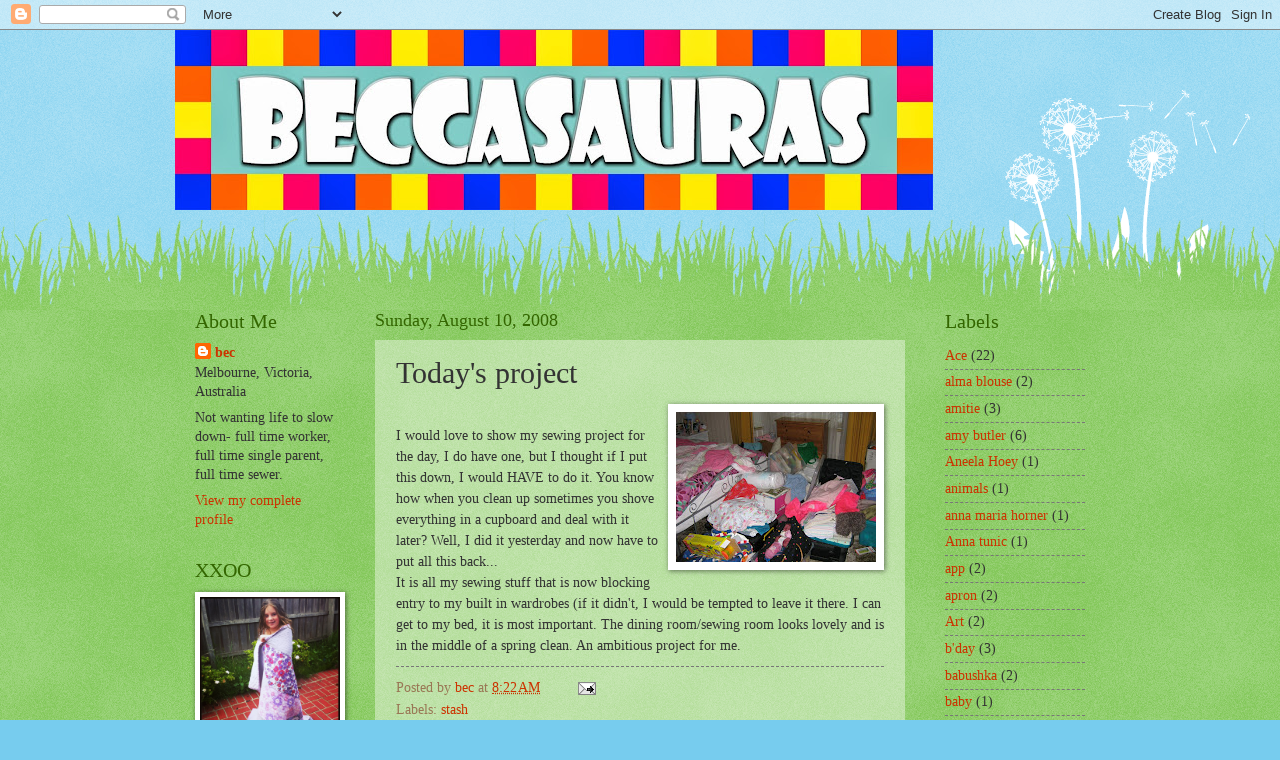

--- FILE ---
content_type: text/html; charset=UTF-8
request_url: https://beccasauras.blogspot.com/2008/08/todays-project.html
body_size: 17494
content:
<!DOCTYPE html>
<html class='v2' dir='ltr' lang='en'>
<head>
<link href='https://www.blogger.com/static/v1/widgets/335934321-css_bundle_v2.css' rel='stylesheet' type='text/css'/>
<meta content='width=1100' name='viewport'/>
<meta content='text/html; charset=UTF-8' http-equiv='Content-Type'/>
<meta content='blogger' name='generator'/>
<link href='https://beccasauras.blogspot.com/favicon.ico' rel='icon' type='image/x-icon'/>
<link href='http://beccasauras.blogspot.com/2008/08/todays-project.html' rel='canonical'/>
<link rel="alternate" type="application/atom+xml" title="beccasauras - Atom" href="https://beccasauras.blogspot.com/feeds/posts/default" />
<link rel="alternate" type="application/rss+xml" title="beccasauras - RSS" href="https://beccasauras.blogspot.com/feeds/posts/default?alt=rss" />
<link rel="service.post" type="application/atom+xml" title="beccasauras - Atom" href="https://www.blogger.com/feeds/3083426148691970827/posts/default" />

<link rel="alternate" type="application/atom+xml" title="beccasauras - Atom" href="https://beccasauras.blogspot.com/feeds/4973714451834253637/comments/default" />
<!--Can't find substitution for tag [blog.ieCssRetrofitLinks]-->
<link href='https://blogger.googleusercontent.com/img/b/R29vZ2xl/AVvXsEgJ4KOceb9Zu8WUf37K2qgSciJw2jEX4584omYy-fmp7-PtZ8lQt-mB1kameS1hBLPFkMCic54ONZ4cHbo2Jmi2cZQ1LSHqHZFGIZ45NXMvL7HxkWX3JAol6cHrW7_RyoZpBwYatPe5Olo/s200/006.JPG' rel='image_src'/>
<meta content='http://beccasauras.blogspot.com/2008/08/todays-project.html' property='og:url'/>
<meta content='Today&#39;s project' property='og:title'/>
<meta content='I would love to show my sewing project for the day, I do have one, but I thought if I put this down, I would HAVE to do it. You know how whe...' property='og:description'/>
<meta content='https://blogger.googleusercontent.com/img/b/R29vZ2xl/AVvXsEgJ4KOceb9Zu8WUf37K2qgSciJw2jEX4584omYy-fmp7-PtZ8lQt-mB1kameS1hBLPFkMCic54ONZ4cHbo2Jmi2cZQ1LSHqHZFGIZ45NXMvL7HxkWX3JAol6cHrW7_RyoZpBwYatPe5Olo/w1200-h630-p-k-no-nu/006.JPG' property='og:image'/>
<title>beccasauras: Today's project</title>
<style id='page-skin-1' type='text/css'><!--
/*
-----------------------------------------------
Blogger Template Style
Name:     Watermark
Designer: Blogger
URL:      www.blogger.com
----------------------------------------------- */
/* Use this with templates/1ktemplate-*.html */
/* Content
----------------------------------------------- */
body {
font: normal normal 15px Georgia, Utopia, 'Palatino Linotype', Palatino, serif;
color: #333333;
background: #77ccee url(//www.blogblog.com/1kt/watermark/body_background_flower.png) repeat scroll top left;
}
html body .content-outer {
min-width: 0;
max-width: 100%;
width: 100%;
}
.content-outer {
font-size: 92%;
}
a:link {
text-decoration:none;
color: #cc3300;
}
a:visited {
text-decoration:none;
color: #993322;
}
a:hover {
text-decoration:underline;
color: #ff3300;
}
.body-fauxcolumns .cap-top {
margin-top: 30px;
background: transparent none no-repeat scroll top left;
height: 0;
}
.content-inner {
padding: 0;
}
/* Header
----------------------------------------------- */
.header-inner .Header .titlewrapper,
.header-inner .Header .descriptionwrapper {
padding-left: 20px;
padding-right: 20px;
}
.Header h1 {
font: normal normal 60px Georgia, Utopia, 'Palatino Linotype', Palatino, serif;
color: #ffffff;
text-shadow: 2px 2px rgba(0, 0, 0, .1);
}
.Header h1 a {
color: #ffffff;
}
.Header .description {
font-size: 140%;
color: #5588aa;
}
/* Tabs
----------------------------------------------- */
.tabs-inner .section {
margin: 0 20px;
}
.tabs-inner .PageList, .tabs-inner .LinkList, .tabs-inner .Labels {
margin-left: -11px;
margin-right: -11px;
background-color: transparent;
border-top: 0 solid #ffffff;
border-bottom: 0 solid #ffffff;
-moz-box-shadow: 0 0 0 rgba(0, 0, 0, .3);
-webkit-box-shadow: 0 0 0 rgba(0, 0, 0, .3);
-goog-ms-box-shadow: 0 0 0 rgba(0, 0, 0, .3);
box-shadow: 0 0 0 rgba(0, 0, 0, .3);
}
.tabs-inner .PageList .widget-content,
.tabs-inner .LinkList .widget-content,
.tabs-inner .Labels .widget-content {
margin: -3px -11px;
background: transparent none  no-repeat scroll right;
}
.tabs-inner .widget ul {
padding: 2px 25px;
max-height: 34px;
background: transparent none no-repeat scroll left;
}
.tabs-inner .widget li {
border: none;
}
.tabs-inner .widget li a {
display: inline-block;
padding: .25em 1em;
font: normal normal 20px Georgia, Utopia, 'Palatino Linotype', Palatino, serif;
color: #cc3300;
border-right: 1px solid #77ccee;
}
.tabs-inner .widget li:first-child a {
border-left: 1px solid #77ccee;
}
.tabs-inner .widget li.selected a, .tabs-inner .widget li a:hover {
color: #000000;
}
/* Headings
----------------------------------------------- */
h2 {
font: normal normal 20px Georgia, Utopia, 'Palatino Linotype', Palatino, serif;
color: #336600;
margin: 0 0 .5em;
}
h2.date-header {
font: normal normal 18px Georgia, Utopia, 'Palatino Linotype', Palatino, serif;
color: #336600;
}
/* Main
----------------------------------------------- */
.main-inner .column-center-inner,
.main-inner .column-left-inner,
.main-inner .column-right-inner {
padding: 0 5px;
}
.main-outer {
margin-top: 100px;
background: #66bb33 url(//www.blogblog.com/1kt/watermark/body_background_flower.png) repeat scroll top center;
}
.main-inner {
padding-top: 0;
}
.main-cap-top {
position: relative;
}
.main-cap-top .cap-right {
position: absolute;
height: 100px;
width: 100%;
bottom: 0;
background: transparent url(//www.blogblog.com/1kt/watermark/main_cap_flower.png) repeat-x scroll bottom center;
}
.main-cap-top .cap-left {
position: absolute;
height: 245px;
width: 280px;
right: 0;
bottom: 0;
background: transparent url(//www.blogblog.com/1kt/watermark/main_overlay_flower.png) no-repeat scroll bottom left;
}
/* Posts
----------------------------------------------- */
.post-outer {
padding: 15px 20px;
margin: 0 0 25px;
background: transparent url(https://resources.blogblog.com/blogblog/data/1kt/watermark/post_background_birds.png) repeat scroll top left;
_background-image: none;
border: dotted 1px transparent;
-moz-box-shadow: 0 0 0 rgba(0, 0, 0, .1);
-webkit-box-shadow: 0 0 0 rgba(0, 0, 0, .1);
-goog-ms-box-shadow: 0 0 0 rgba(0, 0, 0, .1);
box-shadow: 0 0 0 rgba(0, 0, 0, .1);
}
h3.post-title {
font: normal normal 30px Georgia, Utopia, 'Palatino Linotype', Palatino, serif;
margin: 0;
}
.comments h4 {
font: normal normal 30px Georgia, Utopia, 'Palatino Linotype', Palatino, serif;
margin: 1em 0 0;
}
.post-body {
font-size: 105%;
line-height: 1.5;
position: relative;
}
.post-header {
margin: 0 0 1em;
color: #997755;
}
.post-footer {
margin: 10px 0 0;
padding: 10px 0 0;
color: #997755;
border-top: dashed 1px #777777;
}
#blog-pager {
font-size: 140%
}
#comments .comment-author {
padding-top: 1.5em;
border-top: dashed 1px #777777;
background-position: 0 1.5em;
}
#comments .comment-author:first-child {
padding-top: 0;
border-top: none;
}
.avatar-image-container {
margin: .2em 0 0;
}
/* Comments
----------------------------------------------- */
.comments .comments-content .icon.blog-author {
background-repeat: no-repeat;
background-image: url([data-uri]);
}
.comments .comments-content .loadmore a {
border-top: 1px solid #777777;
border-bottom: 1px solid #777777;
}
.comments .continue {
border-top: 2px solid #777777;
}
/* Widgets
----------------------------------------------- */
.widget ul, .widget #ArchiveList ul.flat {
padding: 0;
list-style: none;
}
.widget ul li, .widget #ArchiveList ul.flat li {
padding: .35em 0;
text-indent: 0;
border-top: dashed 1px #777777;
}
.widget ul li:first-child, .widget #ArchiveList ul.flat li:first-child {
border-top: none;
}
.widget .post-body ul {
list-style: disc;
}
.widget .post-body ul li {
border: none;
}
.widget .zippy {
color: #777777;
}
.post-body img, .post-body .tr-caption-container, .Profile img, .Image img,
.BlogList .item-thumbnail img {
padding: 5px;
background: #fff;
-moz-box-shadow: 1px 1px 5px rgba(0, 0, 0, .5);
-webkit-box-shadow: 1px 1px 5px rgba(0, 0, 0, .5);
-goog-ms-box-shadow: 1px 1px 5px rgba(0, 0, 0, .5);
box-shadow: 1px 1px 5px rgba(0, 0, 0, .5);
}
.post-body img, .post-body .tr-caption-container {
padding: 8px;
}
.post-body .tr-caption-container {
color: #333333;
}
.post-body .tr-caption-container img {
padding: 0;
background: transparent;
border: none;
-moz-box-shadow: 0 0 0 rgba(0, 0, 0, .1);
-webkit-box-shadow: 0 0 0 rgba(0, 0, 0, .1);
-goog-ms-box-shadow: 0 0 0 rgba(0, 0, 0, .1);
box-shadow: 0 0 0 rgba(0, 0, 0, .1);
}
/* Footer
----------------------------------------------- */
.footer-outer {
color:#ffffff;
background: #331100 url(https://resources.blogblog.com/blogblog/data/1kt/watermark/body_background_navigator.png) repeat scroll top left;
}
.footer-outer a {
color: #ffdd99;
}
.footer-outer a:visited {
color: #eecc77;
}
.footer-outer a:hover {
color: #ffffcc;
}
.footer-outer .widget h2 {
color: #ffffff;
}
/* Mobile
----------------------------------------------- */
body.mobile  {
background-size: 100% auto;
}
.mobile .body-fauxcolumn-outer {
background: transparent none repeat scroll top left;
}
html .mobile .mobile-date-outer {
border-bottom: none;
background: transparent url(https://resources.blogblog.com/blogblog/data/1kt/watermark/post_background_birds.png) repeat scroll top left;
_background-image: none;
margin-bottom: 10px;
}
.mobile .main-inner .date-outer {
padding: 0;
}
.mobile .main-inner .date-header {
margin: 10px;
}
.mobile .main-cap-top {
z-index: -1;
}
.mobile .content-outer {
font-size: 100%;
}
.mobile .post-outer {
padding: 10px;
}
.mobile .main-cap-top .cap-left {
background: transparent none no-repeat scroll bottom left;
}
.mobile .body-fauxcolumns .cap-top {
margin: 0;
}
.mobile-link-button {
background: transparent url(https://resources.blogblog.com/blogblog/data/1kt/watermark/post_background_birds.png) repeat scroll top left;
}
.mobile-link-button a:link, .mobile-link-button a:visited {
color: #cc3300;
}
.mobile-index-date .date-header {
color: #336600;
}
.mobile-index-contents {
color: #333333;
}
.mobile .tabs-inner .section {
margin: 0;
}
.mobile .tabs-inner .PageList {
margin-left: 0;
margin-right: 0;
}
.mobile .tabs-inner .PageList .widget-content {
margin: 0;
color: #000000;
background: transparent url(https://resources.blogblog.com/blogblog/data/1kt/watermark/post_background_birds.png) repeat scroll top left;
}
.mobile .tabs-inner .PageList .widget-content .pagelist-arrow {
border-left: 1px solid #77ccee;
}

--></style>
<style id='template-skin-1' type='text/css'><!--
body {
min-width: 930px;
}
.content-outer, .content-fauxcolumn-outer, .region-inner {
min-width: 930px;
max-width: 930px;
_width: 930px;
}
.main-inner .columns {
padding-left: 180px;
padding-right: 180px;
}
.main-inner .fauxcolumn-center-outer {
left: 180px;
right: 180px;
/* IE6 does not respect left and right together */
_width: expression(this.parentNode.offsetWidth -
parseInt("180px") -
parseInt("180px") + 'px');
}
.main-inner .fauxcolumn-left-outer {
width: 180px;
}
.main-inner .fauxcolumn-right-outer {
width: 180px;
}
.main-inner .column-left-outer {
width: 180px;
right: 100%;
margin-left: -180px;
}
.main-inner .column-right-outer {
width: 180px;
margin-right: -180px;
}
#layout {
min-width: 0;
}
#layout .content-outer {
min-width: 0;
width: 800px;
}
#layout .region-inner {
min-width: 0;
width: auto;
}
body#layout div.add_widget {
padding: 8px;
}
body#layout div.add_widget a {
margin-left: 32px;
}
--></style>
<link href='https://www.blogger.com/dyn-css/authorization.css?targetBlogID=3083426148691970827&amp;zx=20ae7c22-8bed-46b2-98a7-e9e7b5b11c2e' media='none' onload='if(media!=&#39;all&#39;)media=&#39;all&#39;' rel='stylesheet'/><noscript><link href='https://www.blogger.com/dyn-css/authorization.css?targetBlogID=3083426148691970827&amp;zx=20ae7c22-8bed-46b2-98a7-e9e7b5b11c2e' rel='stylesheet'/></noscript>
<meta name='google-adsense-platform-account' content='ca-host-pub-1556223355139109'/>
<meta name='google-adsense-platform-domain' content='blogspot.com'/>

</head>
<body class='loading variant-flower'>
<div class='navbar section' id='navbar' name='Navbar'><div class='widget Navbar' data-version='1' id='Navbar1'><script type="text/javascript">
    function setAttributeOnload(object, attribute, val) {
      if(window.addEventListener) {
        window.addEventListener('load',
          function(){ object[attribute] = val; }, false);
      } else {
        window.attachEvent('onload', function(){ object[attribute] = val; });
      }
    }
  </script>
<div id="navbar-iframe-container"></div>
<script type="text/javascript" src="https://apis.google.com/js/platform.js"></script>
<script type="text/javascript">
      gapi.load("gapi.iframes:gapi.iframes.style.bubble", function() {
        if (gapi.iframes && gapi.iframes.getContext) {
          gapi.iframes.getContext().openChild({
              url: 'https://www.blogger.com/navbar/3083426148691970827?po\x3d4973714451834253637\x26origin\x3dhttps://beccasauras.blogspot.com',
              where: document.getElementById("navbar-iframe-container"),
              id: "navbar-iframe"
          });
        }
      });
    </script><script type="text/javascript">
(function() {
var script = document.createElement('script');
script.type = 'text/javascript';
script.src = '//pagead2.googlesyndication.com/pagead/js/google_top_exp.js';
var head = document.getElementsByTagName('head')[0];
if (head) {
head.appendChild(script);
}})();
</script>
</div></div>
<div class='body-fauxcolumns'>
<div class='fauxcolumn-outer body-fauxcolumn-outer'>
<div class='cap-top'>
<div class='cap-left'></div>
<div class='cap-right'></div>
</div>
<div class='fauxborder-left'>
<div class='fauxborder-right'></div>
<div class='fauxcolumn-inner'>
</div>
</div>
<div class='cap-bottom'>
<div class='cap-left'></div>
<div class='cap-right'></div>
</div>
</div>
</div>
<div class='content'>
<div class='content-fauxcolumns'>
<div class='fauxcolumn-outer content-fauxcolumn-outer'>
<div class='cap-top'>
<div class='cap-left'></div>
<div class='cap-right'></div>
</div>
<div class='fauxborder-left'>
<div class='fauxborder-right'></div>
<div class='fauxcolumn-inner'>
</div>
</div>
<div class='cap-bottom'>
<div class='cap-left'></div>
<div class='cap-right'></div>
</div>
</div>
</div>
<div class='content-outer'>
<div class='content-cap-top cap-top'>
<div class='cap-left'></div>
<div class='cap-right'></div>
</div>
<div class='fauxborder-left content-fauxborder-left'>
<div class='fauxborder-right content-fauxborder-right'></div>
<div class='content-inner'>
<header>
<div class='header-outer'>
<div class='header-cap-top cap-top'>
<div class='cap-left'></div>
<div class='cap-right'></div>
</div>
<div class='fauxborder-left header-fauxborder-left'>
<div class='fauxborder-right header-fauxborder-right'></div>
<div class='region-inner header-inner'>
<div class='header section' id='header' name='Header'><div class='widget Header' data-version='1' id='Header1'>
<div id='header-inner'>
<a href='https://beccasauras.blogspot.com/' style='display: block'>
<img alt='beccasauras' height='180px; ' id='Header1_headerimg' src='https://blogger.googleusercontent.com/img/b/R29vZ2xl/AVvXsEgqJH-QPmzHfz-4SDPLHu1hXDdYPOo2-V2twg20vbNsmo9MaB3fOw4UA8IU3DUSdDqImC7un_dqDwy5IjpBuGMsUVULthCnDHGBO9RGTuc4SxauRkxurhpgHmC16WLcBItnsUXTxndZkOQ/s758/Becc+blog+header.jpg' style='display: block' width='758px; '/>
</a>
</div>
</div></div>
</div>
</div>
<div class='header-cap-bottom cap-bottom'>
<div class='cap-left'></div>
<div class='cap-right'></div>
</div>
</div>
</header>
<div class='tabs-outer'>
<div class='tabs-cap-top cap-top'>
<div class='cap-left'></div>
<div class='cap-right'></div>
</div>
<div class='fauxborder-left tabs-fauxborder-left'>
<div class='fauxborder-right tabs-fauxborder-right'></div>
<div class='region-inner tabs-inner'>
<div class='tabs no-items section' id='crosscol' name='Cross-Column'></div>
<div class='tabs no-items section' id='crosscol-overflow' name='Cross-Column 2'></div>
</div>
</div>
<div class='tabs-cap-bottom cap-bottom'>
<div class='cap-left'></div>
<div class='cap-right'></div>
</div>
</div>
<div class='main-outer'>
<div class='main-cap-top cap-top'>
<div class='cap-left'></div>
<div class='cap-right'></div>
</div>
<div class='fauxborder-left main-fauxborder-left'>
<div class='fauxborder-right main-fauxborder-right'></div>
<div class='region-inner main-inner'>
<div class='columns fauxcolumns'>
<div class='fauxcolumn-outer fauxcolumn-center-outer'>
<div class='cap-top'>
<div class='cap-left'></div>
<div class='cap-right'></div>
</div>
<div class='fauxborder-left'>
<div class='fauxborder-right'></div>
<div class='fauxcolumn-inner'>
</div>
</div>
<div class='cap-bottom'>
<div class='cap-left'></div>
<div class='cap-right'></div>
</div>
</div>
<div class='fauxcolumn-outer fauxcolumn-left-outer'>
<div class='cap-top'>
<div class='cap-left'></div>
<div class='cap-right'></div>
</div>
<div class='fauxborder-left'>
<div class='fauxborder-right'></div>
<div class='fauxcolumn-inner'>
</div>
</div>
<div class='cap-bottom'>
<div class='cap-left'></div>
<div class='cap-right'></div>
</div>
</div>
<div class='fauxcolumn-outer fauxcolumn-right-outer'>
<div class='cap-top'>
<div class='cap-left'></div>
<div class='cap-right'></div>
</div>
<div class='fauxborder-left'>
<div class='fauxborder-right'></div>
<div class='fauxcolumn-inner'>
</div>
</div>
<div class='cap-bottom'>
<div class='cap-left'></div>
<div class='cap-right'></div>
</div>
</div>
<!-- corrects IE6 width calculation -->
<div class='columns-inner'>
<div class='column-center-outer'>
<div class='column-center-inner'>
<div class='main section' id='main' name='Main'><div class='widget Blog' data-version='1' id='Blog1'>
<div class='blog-posts hfeed'>

          <div class="date-outer">
        
<h2 class='date-header'><span>Sunday, August 10, 2008</span></h2>

          <div class="date-posts">
        
<div class='post-outer'>
<div class='post hentry uncustomized-post-template' itemprop='blogPost' itemscope='itemscope' itemtype='http://schema.org/BlogPosting'>
<meta content='https://blogger.googleusercontent.com/img/b/R29vZ2xl/AVvXsEgJ4KOceb9Zu8WUf37K2qgSciJw2jEX4584omYy-fmp7-PtZ8lQt-mB1kameS1hBLPFkMCic54ONZ4cHbo2Jmi2cZQ1LSHqHZFGIZ45NXMvL7HxkWX3JAol6cHrW7_RyoZpBwYatPe5Olo/s200/006.JPG' itemprop='image_url'/>
<meta content='3083426148691970827' itemprop='blogId'/>
<meta content='4973714451834253637' itemprop='postId'/>
<a name='4973714451834253637'></a>
<h3 class='post-title entry-title' itemprop='name'>
Today's project
</h3>
<div class='post-header'>
<div class='post-header-line-1'></div>
</div>
<div class='post-body entry-content' id='post-body-4973714451834253637' itemprop='description articleBody'>
<a href="https://blogger.googleusercontent.com/img/b/R29vZ2xl/AVvXsEgJ4KOceb9Zu8WUf37K2qgSciJw2jEX4584omYy-fmp7-PtZ8lQt-mB1kameS1hBLPFkMCic54ONZ4cHbo2Jmi2cZQ1LSHqHZFGIZ45NXMvL7HxkWX3JAol6cHrW7_RyoZpBwYatPe5Olo/s1600-h/006.JPG"><img alt="" border="0" id="BLOGGER_PHOTO_ID_5232647425522177490" src="https://blogger.googleusercontent.com/img/b/R29vZ2xl/AVvXsEgJ4KOceb9Zu8WUf37K2qgSciJw2jEX4584omYy-fmp7-PtZ8lQt-mB1kameS1hBLPFkMCic54ONZ4cHbo2Jmi2cZQ1LSHqHZFGIZ45NXMvL7HxkWX3JAol6cHrW7_RyoZpBwYatPe5Olo/s200/006.JPG" style="FLOAT: right; MARGIN: 0px 0px 10px 10px; CURSOR: hand" /></a><br /><div>I would love to show my sewing project for the day, I do have one, but I thought if I put this down, I would HAVE to do it. You know how when you clean up sometimes you shove everything in a cupboard and deal with it later? Well, I did it yesterday and now have to put all this back...</div><div></div><div></div><div>It is all my sewing stuff that is now blocking entry to my built in wardrobes (if it didn't, I would be tempted to leave it there. I can get to my bed, it is most important. The dining room/sewing room looks lovely and is in the middle of a spring clean. An ambitious project for me.</div><div></div><div></div><div></div>
<div style='clear: both;'></div>
</div>
<div class='post-footer'>
<div class='post-footer-line post-footer-line-1'>
<span class='post-author vcard'>
Posted by
<span class='fn' itemprop='author' itemscope='itemscope' itemtype='http://schema.org/Person'>
<meta content='https://www.blogger.com/profile/10896137784154285124' itemprop='url'/>
<a class='g-profile' href='https://www.blogger.com/profile/10896137784154285124' rel='author' title='author profile'>
<span itemprop='name'>bec</span>
</a>
</span>
</span>
<span class='post-timestamp'>
at
<meta content='http://beccasauras.blogspot.com/2008/08/todays-project.html' itemprop='url'/>
<a class='timestamp-link' href='https://beccasauras.blogspot.com/2008/08/todays-project.html' rel='bookmark' title='permanent link'><abbr class='published' itemprop='datePublished' title='2008-08-10T08:22:00+10:00'>8:22&#8239;AM</abbr></a>
</span>
<span class='post-comment-link'>
</span>
<span class='post-icons'>
<span class='item-action'>
<a href='https://www.blogger.com/email-post/3083426148691970827/4973714451834253637' title='Email Post'>
<img alt='' class='icon-action' height='13' src='https://resources.blogblog.com/img/icon18_email.gif' width='18'/>
</a>
</span>
<span class='item-control blog-admin pid-1400684887'>
<a href='https://www.blogger.com/post-edit.g?blogID=3083426148691970827&postID=4973714451834253637&from=pencil' title='Edit Post'>
<img alt='' class='icon-action' height='18' src='https://resources.blogblog.com/img/icon18_edit_allbkg.gif' width='18'/>
</a>
</span>
</span>
<div class='post-share-buttons goog-inline-block'>
</div>
</div>
<div class='post-footer-line post-footer-line-2'>
<span class='post-labels'>
Labels:
<a href='https://beccasauras.blogspot.com/search/label/stash' rel='tag'>stash</a>
</span>
</div>
<div class='post-footer-line post-footer-line-3'>
<span class='post-location'>
</span>
</div>
</div>
</div>
<div class='comments' id='comments'>
<a name='comments'></a>
<h4>2 comments:</h4>
<div id='Blog1_comments-block-wrapper'>
<dl class='avatar-comment-indent' id='comments-block'>
<dt class='comment-author ' id='c8098288534693948407'>
<a name='c8098288534693948407'></a>
<div class="avatar-image-container vcard"><span dir="ltr"><a href="https://www.blogger.com/profile/17473729350762852125" target="" rel="nofollow" onclick="" class="avatar-hovercard" id="av-8098288534693948407-17473729350762852125"><img src="https://resources.blogblog.com/img/blank.gif" width="35" height="35" class="delayLoad" style="display: none;" longdesc="//2.bp.blogspot.com/_7NDWmgBT2Ys/SXpgn_U6G_I/AAAAAAAAAok/h13gbjtApuA/S45-s35/pile%2Bof%2Bbuttons.jpg" alt="" title="Angie">

<noscript><img src="//2.bp.blogspot.com/_7NDWmgBT2Ys/SXpgn_U6G_I/AAAAAAAAAok/h13gbjtApuA/S45-s35/pile%2Bof%2Bbuttons.jpg" width="35" height="35" class="photo" alt=""></noscript></a></span></div>
<a href='https://www.blogger.com/profile/17473729350762852125' rel='nofollow'>Angie</a>
said...
</dt>
<dd class='comment-body' id='Blog1_cmt-8098288534693948407'>
<p>
so glad I'm not the only one!! You were at least brave enough to post a photo!
</p>
</dd>
<dd class='comment-footer'>
<span class='comment-timestamp'>
<a href='https://beccasauras.blogspot.com/2008/08/todays-project.html?showComment=1218419520000#c8098288534693948407' title='comment permalink'>
August 11, 2008 at 11:52&#8239;AM
</a>
<span class='item-control blog-admin pid-1209938206'>
<a class='comment-delete' href='https://www.blogger.com/comment/delete/3083426148691970827/8098288534693948407' title='Delete Comment'>
<img src='https://resources.blogblog.com/img/icon_delete13.gif'/>
</a>
</span>
</span>
</dd>
<dt class='comment-author blog-author' id='c979721059443250675'>
<a name='c979721059443250675'></a>
<div class="avatar-image-container avatar-stock"><span dir="ltr"><a href="https://www.blogger.com/profile/10896137784154285124" target="" rel="nofollow" onclick="" class="avatar-hovercard" id="av-979721059443250675-10896137784154285124"><img src="//www.blogger.com/img/blogger_logo_round_35.png" width="35" height="35" alt="" title="bec">

</a></span></div>
<a href='https://www.blogger.com/profile/10896137784154285124' rel='nofollow'>bec</a>
said...
</dt>
<dd class='comment-body' id='Blog1_cmt-979721059443250675'>
<p>
It hasn't been touched yet, so much for the project!
</p>
</dd>
<dd class='comment-footer'>
<span class='comment-timestamp'>
<a href='https://beccasauras.blogspot.com/2008/08/todays-project.html?showComment=1218531840000#c979721059443250675' title='comment permalink'>
August 12, 2008 at 7:04&#8239;PM
</a>
<span class='item-control blog-admin pid-1400684887'>
<a class='comment-delete' href='https://www.blogger.com/comment/delete/3083426148691970827/979721059443250675' title='Delete Comment'>
<img src='https://resources.blogblog.com/img/icon_delete13.gif'/>
</a>
</span>
</span>
</dd>
</dl>
</div>
<p class='comment-footer'>
<a href='https://www.blogger.com/comment/fullpage/post/3083426148691970827/4973714451834253637' onclick=''>Post a Comment</a>
</p>
</div>
</div>

        </div></div>
      
</div>
<div class='blog-pager' id='blog-pager'>
<span id='blog-pager-newer-link'>
<a class='blog-pager-newer-link' href='https://beccasauras.blogspot.com/2008/08/where-to-start.html' id='Blog1_blog-pager-newer-link' title='Newer Post'>Newer Post</a>
</span>
<span id='blog-pager-older-link'>
<a class='blog-pager-older-link' href='https://beccasauras.blogspot.com/2008/08/early-sunday-morning.html' id='Blog1_blog-pager-older-link' title='Older Post'>Older Post</a>
</span>
<a class='home-link' href='https://beccasauras.blogspot.com/'>Home</a>
</div>
<div class='clear'></div>
<div class='post-feeds'>
<div class='feed-links'>
Subscribe to:
<a class='feed-link' href='https://beccasauras.blogspot.com/feeds/4973714451834253637/comments/default' target='_blank' type='application/atom+xml'>Post Comments (Atom)</a>
</div>
</div>
</div></div>
</div>
</div>
<div class='column-left-outer'>
<div class='column-left-inner'>
<aside>
<div class='sidebar section' id='sidebar-left-1'><div class='widget Profile' data-version='1' id='Profile1'>
<h2>About Me</h2>
<div class='widget-content'>
<dl class='profile-datablock'>
<dt class='profile-data'>
<a class='profile-name-link g-profile' href='https://www.blogger.com/profile/10896137784154285124' rel='author' style='background-image: url(//www.blogger.com/img/logo-16.png);'>
bec
</a>
</dt>
<dd class='profile-data'>Melbourne, Victoria, Australia</dd>
<dd class='profile-textblock'>Not wanting life to slow down- full time worker, full time single parent, full time sewer.</dd>
</dl>
<a class='profile-link' href='https://www.blogger.com/profile/10896137784154285124' rel='author'>View my complete profile</a>
<div class='clear'></div>
</div>
</div><div class='widget Image' data-version='1' id='Image1'>
<h2>XXOO</h2>
<div class='widget-content'>
<img alt='XXOO' height='170' id='Image1_img' src='https://blogger.googleusercontent.com/img/b/R29vZ2xl/AVvXsEj3ucGbvKao4HNDg1KVwkKiwX8DTMfzLqDTDw8H4pUhSNiwSfg01bnwyTE9fkVMLSarygYUqzGOhWTeneBNg0aLWG2zPLYY4b-mGloIEZUWoDsxlpf-8YG0BZh5JoSXWYKVzDvhx3U-gVw/s1600/015.JPG' width='170'/>
<br/>
</div>
<div class='clear'></div>
</div><div class='widget BlogArchive' data-version='1' id='BlogArchive1'>
<h2>Blog Archive</h2>
<div class='widget-content'>
<div id='ArchiveList'>
<div id='BlogArchive1_ArchiveList'>
<ul class='hierarchy'>
<li class='archivedate collapsed'>
<a class='toggle' href='javascript:void(0)'>
<span class='zippy'>

        &#9658;&#160;
      
</span>
</a>
<a class='post-count-link' href='https://beccasauras.blogspot.com/2014/'>
2014
</a>
<span class='post-count' dir='ltr'>(9)</span>
<ul class='hierarchy'>
<li class='archivedate collapsed'>
<a class='toggle' href='javascript:void(0)'>
<span class='zippy'>

        &#9658;&#160;
      
</span>
</a>
<a class='post-count-link' href='https://beccasauras.blogspot.com/2014/08/'>
August
</a>
<span class='post-count' dir='ltr'>(1)</span>
</li>
</ul>
<ul class='hierarchy'>
<li class='archivedate collapsed'>
<a class='toggle' href='javascript:void(0)'>
<span class='zippy'>

        &#9658;&#160;
      
</span>
</a>
<a class='post-count-link' href='https://beccasauras.blogspot.com/2014/06/'>
June
</a>
<span class='post-count' dir='ltr'>(1)</span>
</li>
</ul>
<ul class='hierarchy'>
<li class='archivedate collapsed'>
<a class='toggle' href='javascript:void(0)'>
<span class='zippy'>

        &#9658;&#160;
      
</span>
</a>
<a class='post-count-link' href='https://beccasauras.blogspot.com/2014/03/'>
March
</a>
<span class='post-count' dir='ltr'>(2)</span>
</li>
</ul>
<ul class='hierarchy'>
<li class='archivedate collapsed'>
<a class='toggle' href='javascript:void(0)'>
<span class='zippy'>

        &#9658;&#160;
      
</span>
</a>
<a class='post-count-link' href='https://beccasauras.blogspot.com/2014/02/'>
February
</a>
<span class='post-count' dir='ltr'>(3)</span>
</li>
</ul>
<ul class='hierarchy'>
<li class='archivedate collapsed'>
<a class='toggle' href='javascript:void(0)'>
<span class='zippy'>

        &#9658;&#160;
      
</span>
</a>
<a class='post-count-link' href='https://beccasauras.blogspot.com/2014/01/'>
January
</a>
<span class='post-count' dir='ltr'>(2)</span>
</li>
</ul>
</li>
</ul>
<ul class='hierarchy'>
<li class='archivedate collapsed'>
<a class='toggle' href='javascript:void(0)'>
<span class='zippy'>

        &#9658;&#160;
      
</span>
</a>
<a class='post-count-link' href='https://beccasauras.blogspot.com/2013/'>
2013
</a>
<span class='post-count' dir='ltr'>(35)</span>
<ul class='hierarchy'>
<li class='archivedate collapsed'>
<a class='toggle' href='javascript:void(0)'>
<span class='zippy'>

        &#9658;&#160;
      
</span>
</a>
<a class='post-count-link' href='https://beccasauras.blogspot.com/2013/12/'>
December
</a>
<span class='post-count' dir='ltr'>(1)</span>
</li>
</ul>
<ul class='hierarchy'>
<li class='archivedate collapsed'>
<a class='toggle' href='javascript:void(0)'>
<span class='zippy'>

        &#9658;&#160;
      
</span>
</a>
<a class='post-count-link' href='https://beccasauras.blogspot.com/2013/11/'>
November
</a>
<span class='post-count' dir='ltr'>(1)</span>
</li>
</ul>
<ul class='hierarchy'>
<li class='archivedate collapsed'>
<a class='toggle' href='javascript:void(0)'>
<span class='zippy'>

        &#9658;&#160;
      
</span>
</a>
<a class='post-count-link' href='https://beccasauras.blogspot.com/2013/10/'>
October
</a>
<span class='post-count' dir='ltr'>(1)</span>
</li>
</ul>
<ul class='hierarchy'>
<li class='archivedate collapsed'>
<a class='toggle' href='javascript:void(0)'>
<span class='zippy'>

        &#9658;&#160;
      
</span>
</a>
<a class='post-count-link' href='https://beccasauras.blogspot.com/2013/09/'>
September
</a>
<span class='post-count' dir='ltr'>(3)</span>
</li>
</ul>
<ul class='hierarchy'>
<li class='archivedate collapsed'>
<a class='toggle' href='javascript:void(0)'>
<span class='zippy'>

        &#9658;&#160;
      
</span>
</a>
<a class='post-count-link' href='https://beccasauras.blogspot.com/2013/08/'>
August
</a>
<span class='post-count' dir='ltr'>(3)</span>
</li>
</ul>
<ul class='hierarchy'>
<li class='archivedate collapsed'>
<a class='toggle' href='javascript:void(0)'>
<span class='zippy'>

        &#9658;&#160;
      
</span>
</a>
<a class='post-count-link' href='https://beccasauras.blogspot.com/2013/07/'>
July
</a>
<span class='post-count' dir='ltr'>(1)</span>
</li>
</ul>
<ul class='hierarchy'>
<li class='archivedate collapsed'>
<a class='toggle' href='javascript:void(0)'>
<span class='zippy'>

        &#9658;&#160;
      
</span>
</a>
<a class='post-count-link' href='https://beccasauras.blogspot.com/2013/06/'>
June
</a>
<span class='post-count' dir='ltr'>(2)</span>
</li>
</ul>
<ul class='hierarchy'>
<li class='archivedate collapsed'>
<a class='toggle' href='javascript:void(0)'>
<span class='zippy'>

        &#9658;&#160;
      
</span>
</a>
<a class='post-count-link' href='https://beccasauras.blogspot.com/2013/05/'>
May
</a>
<span class='post-count' dir='ltr'>(3)</span>
</li>
</ul>
<ul class='hierarchy'>
<li class='archivedate collapsed'>
<a class='toggle' href='javascript:void(0)'>
<span class='zippy'>

        &#9658;&#160;
      
</span>
</a>
<a class='post-count-link' href='https://beccasauras.blogspot.com/2013/04/'>
April
</a>
<span class='post-count' dir='ltr'>(7)</span>
</li>
</ul>
<ul class='hierarchy'>
<li class='archivedate collapsed'>
<a class='toggle' href='javascript:void(0)'>
<span class='zippy'>

        &#9658;&#160;
      
</span>
</a>
<a class='post-count-link' href='https://beccasauras.blogspot.com/2013/03/'>
March
</a>
<span class='post-count' dir='ltr'>(4)</span>
</li>
</ul>
<ul class='hierarchy'>
<li class='archivedate collapsed'>
<a class='toggle' href='javascript:void(0)'>
<span class='zippy'>

        &#9658;&#160;
      
</span>
</a>
<a class='post-count-link' href='https://beccasauras.blogspot.com/2013/02/'>
February
</a>
<span class='post-count' dir='ltr'>(3)</span>
</li>
</ul>
<ul class='hierarchy'>
<li class='archivedate collapsed'>
<a class='toggle' href='javascript:void(0)'>
<span class='zippy'>

        &#9658;&#160;
      
</span>
</a>
<a class='post-count-link' href='https://beccasauras.blogspot.com/2013/01/'>
January
</a>
<span class='post-count' dir='ltr'>(6)</span>
</li>
</ul>
</li>
</ul>
<ul class='hierarchy'>
<li class='archivedate collapsed'>
<a class='toggle' href='javascript:void(0)'>
<span class='zippy'>

        &#9658;&#160;
      
</span>
</a>
<a class='post-count-link' href='https://beccasauras.blogspot.com/2012/'>
2012
</a>
<span class='post-count' dir='ltr'>(102)</span>
<ul class='hierarchy'>
<li class='archivedate collapsed'>
<a class='toggle' href='javascript:void(0)'>
<span class='zippy'>

        &#9658;&#160;
      
</span>
</a>
<a class='post-count-link' href='https://beccasauras.blogspot.com/2012/12/'>
December
</a>
<span class='post-count' dir='ltr'>(6)</span>
</li>
</ul>
<ul class='hierarchy'>
<li class='archivedate collapsed'>
<a class='toggle' href='javascript:void(0)'>
<span class='zippy'>

        &#9658;&#160;
      
</span>
</a>
<a class='post-count-link' href='https://beccasauras.blogspot.com/2012/11/'>
November
</a>
<span class='post-count' dir='ltr'>(2)</span>
</li>
</ul>
<ul class='hierarchy'>
<li class='archivedate collapsed'>
<a class='toggle' href='javascript:void(0)'>
<span class='zippy'>

        &#9658;&#160;
      
</span>
</a>
<a class='post-count-link' href='https://beccasauras.blogspot.com/2012/10/'>
October
</a>
<span class='post-count' dir='ltr'>(25)</span>
</li>
</ul>
<ul class='hierarchy'>
<li class='archivedate collapsed'>
<a class='toggle' href='javascript:void(0)'>
<span class='zippy'>

        &#9658;&#160;
      
</span>
</a>
<a class='post-count-link' href='https://beccasauras.blogspot.com/2012/09/'>
September
</a>
<span class='post-count' dir='ltr'>(6)</span>
</li>
</ul>
<ul class='hierarchy'>
<li class='archivedate collapsed'>
<a class='toggle' href='javascript:void(0)'>
<span class='zippy'>

        &#9658;&#160;
      
</span>
</a>
<a class='post-count-link' href='https://beccasauras.blogspot.com/2012/08/'>
August
</a>
<span class='post-count' dir='ltr'>(7)</span>
</li>
</ul>
<ul class='hierarchy'>
<li class='archivedate collapsed'>
<a class='toggle' href='javascript:void(0)'>
<span class='zippy'>

        &#9658;&#160;
      
</span>
</a>
<a class='post-count-link' href='https://beccasauras.blogspot.com/2012/07/'>
July
</a>
<span class='post-count' dir='ltr'>(4)</span>
</li>
</ul>
<ul class='hierarchy'>
<li class='archivedate collapsed'>
<a class='toggle' href='javascript:void(0)'>
<span class='zippy'>

        &#9658;&#160;
      
</span>
</a>
<a class='post-count-link' href='https://beccasauras.blogspot.com/2012/06/'>
June
</a>
<span class='post-count' dir='ltr'>(4)</span>
</li>
</ul>
<ul class='hierarchy'>
<li class='archivedate collapsed'>
<a class='toggle' href='javascript:void(0)'>
<span class='zippy'>

        &#9658;&#160;
      
</span>
</a>
<a class='post-count-link' href='https://beccasauras.blogspot.com/2012/05/'>
May
</a>
<span class='post-count' dir='ltr'>(11)</span>
</li>
</ul>
<ul class='hierarchy'>
<li class='archivedate collapsed'>
<a class='toggle' href='javascript:void(0)'>
<span class='zippy'>

        &#9658;&#160;
      
</span>
</a>
<a class='post-count-link' href='https://beccasauras.blogspot.com/2012/04/'>
April
</a>
<span class='post-count' dir='ltr'>(7)</span>
</li>
</ul>
<ul class='hierarchy'>
<li class='archivedate collapsed'>
<a class='toggle' href='javascript:void(0)'>
<span class='zippy'>

        &#9658;&#160;
      
</span>
</a>
<a class='post-count-link' href='https://beccasauras.blogspot.com/2012/03/'>
March
</a>
<span class='post-count' dir='ltr'>(11)</span>
</li>
</ul>
<ul class='hierarchy'>
<li class='archivedate collapsed'>
<a class='toggle' href='javascript:void(0)'>
<span class='zippy'>

        &#9658;&#160;
      
</span>
</a>
<a class='post-count-link' href='https://beccasauras.blogspot.com/2012/02/'>
February
</a>
<span class='post-count' dir='ltr'>(9)</span>
</li>
</ul>
<ul class='hierarchy'>
<li class='archivedate collapsed'>
<a class='toggle' href='javascript:void(0)'>
<span class='zippy'>

        &#9658;&#160;
      
</span>
</a>
<a class='post-count-link' href='https://beccasauras.blogspot.com/2012/01/'>
January
</a>
<span class='post-count' dir='ltr'>(10)</span>
</li>
</ul>
</li>
</ul>
<ul class='hierarchy'>
<li class='archivedate collapsed'>
<a class='toggle' href='javascript:void(0)'>
<span class='zippy'>

        &#9658;&#160;
      
</span>
</a>
<a class='post-count-link' href='https://beccasauras.blogspot.com/2011/'>
2011
</a>
<span class='post-count' dir='ltr'>(130)</span>
<ul class='hierarchy'>
<li class='archivedate collapsed'>
<a class='toggle' href='javascript:void(0)'>
<span class='zippy'>

        &#9658;&#160;
      
</span>
</a>
<a class='post-count-link' href='https://beccasauras.blogspot.com/2011/12/'>
December
</a>
<span class='post-count' dir='ltr'>(8)</span>
</li>
</ul>
<ul class='hierarchy'>
<li class='archivedate collapsed'>
<a class='toggle' href='javascript:void(0)'>
<span class='zippy'>

        &#9658;&#160;
      
</span>
</a>
<a class='post-count-link' href='https://beccasauras.blogspot.com/2011/11/'>
November
</a>
<span class='post-count' dir='ltr'>(8)</span>
</li>
</ul>
<ul class='hierarchy'>
<li class='archivedate collapsed'>
<a class='toggle' href='javascript:void(0)'>
<span class='zippy'>

        &#9658;&#160;
      
</span>
</a>
<a class='post-count-link' href='https://beccasauras.blogspot.com/2011/10/'>
October
</a>
<span class='post-count' dir='ltr'>(27)</span>
</li>
</ul>
<ul class='hierarchy'>
<li class='archivedate collapsed'>
<a class='toggle' href='javascript:void(0)'>
<span class='zippy'>

        &#9658;&#160;
      
</span>
</a>
<a class='post-count-link' href='https://beccasauras.blogspot.com/2011/09/'>
September
</a>
<span class='post-count' dir='ltr'>(7)</span>
</li>
</ul>
<ul class='hierarchy'>
<li class='archivedate collapsed'>
<a class='toggle' href='javascript:void(0)'>
<span class='zippy'>

        &#9658;&#160;
      
</span>
</a>
<a class='post-count-link' href='https://beccasauras.blogspot.com/2011/08/'>
August
</a>
<span class='post-count' dir='ltr'>(10)</span>
</li>
</ul>
<ul class='hierarchy'>
<li class='archivedate collapsed'>
<a class='toggle' href='javascript:void(0)'>
<span class='zippy'>

        &#9658;&#160;
      
</span>
</a>
<a class='post-count-link' href='https://beccasauras.blogspot.com/2011/07/'>
July
</a>
<span class='post-count' dir='ltr'>(9)</span>
</li>
</ul>
<ul class='hierarchy'>
<li class='archivedate collapsed'>
<a class='toggle' href='javascript:void(0)'>
<span class='zippy'>

        &#9658;&#160;
      
</span>
</a>
<a class='post-count-link' href='https://beccasauras.blogspot.com/2011/06/'>
June
</a>
<span class='post-count' dir='ltr'>(12)</span>
</li>
</ul>
<ul class='hierarchy'>
<li class='archivedate collapsed'>
<a class='toggle' href='javascript:void(0)'>
<span class='zippy'>

        &#9658;&#160;
      
</span>
</a>
<a class='post-count-link' href='https://beccasauras.blogspot.com/2011/05/'>
May
</a>
<span class='post-count' dir='ltr'>(6)</span>
</li>
</ul>
<ul class='hierarchy'>
<li class='archivedate collapsed'>
<a class='toggle' href='javascript:void(0)'>
<span class='zippy'>

        &#9658;&#160;
      
</span>
</a>
<a class='post-count-link' href='https://beccasauras.blogspot.com/2011/04/'>
April
</a>
<span class='post-count' dir='ltr'>(12)</span>
</li>
</ul>
<ul class='hierarchy'>
<li class='archivedate collapsed'>
<a class='toggle' href='javascript:void(0)'>
<span class='zippy'>

        &#9658;&#160;
      
</span>
</a>
<a class='post-count-link' href='https://beccasauras.blogspot.com/2011/03/'>
March
</a>
<span class='post-count' dir='ltr'>(8)</span>
</li>
</ul>
<ul class='hierarchy'>
<li class='archivedate collapsed'>
<a class='toggle' href='javascript:void(0)'>
<span class='zippy'>

        &#9658;&#160;
      
</span>
</a>
<a class='post-count-link' href='https://beccasauras.blogspot.com/2011/02/'>
February
</a>
<span class='post-count' dir='ltr'>(11)</span>
</li>
</ul>
<ul class='hierarchy'>
<li class='archivedate collapsed'>
<a class='toggle' href='javascript:void(0)'>
<span class='zippy'>

        &#9658;&#160;
      
</span>
</a>
<a class='post-count-link' href='https://beccasauras.blogspot.com/2011/01/'>
January
</a>
<span class='post-count' dir='ltr'>(12)</span>
</li>
</ul>
</li>
</ul>
<ul class='hierarchy'>
<li class='archivedate collapsed'>
<a class='toggle' href='javascript:void(0)'>
<span class='zippy'>

        &#9658;&#160;
      
</span>
</a>
<a class='post-count-link' href='https://beccasauras.blogspot.com/2010/'>
2010
</a>
<span class='post-count' dir='ltr'>(187)</span>
<ul class='hierarchy'>
<li class='archivedate collapsed'>
<a class='toggle' href='javascript:void(0)'>
<span class='zippy'>

        &#9658;&#160;
      
</span>
</a>
<a class='post-count-link' href='https://beccasauras.blogspot.com/2010/12/'>
December
</a>
<span class='post-count' dir='ltr'>(15)</span>
</li>
</ul>
<ul class='hierarchy'>
<li class='archivedate collapsed'>
<a class='toggle' href='javascript:void(0)'>
<span class='zippy'>

        &#9658;&#160;
      
</span>
</a>
<a class='post-count-link' href='https://beccasauras.blogspot.com/2010/11/'>
November
</a>
<span class='post-count' dir='ltr'>(10)</span>
</li>
</ul>
<ul class='hierarchy'>
<li class='archivedate collapsed'>
<a class='toggle' href='javascript:void(0)'>
<span class='zippy'>

        &#9658;&#160;
      
</span>
</a>
<a class='post-count-link' href='https://beccasauras.blogspot.com/2010/10/'>
October
</a>
<span class='post-count' dir='ltr'>(28)</span>
</li>
</ul>
<ul class='hierarchy'>
<li class='archivedate collapsed'>
<a class='toggle' href='javascript:void(0)'>
<span class='zippy'>

        &#9658;&#160;
      
</span>
</a>
<a class='post-count-link' href='https://beccasauras.blogspot.com/2010/09/'>
September
</a>
<span class='post-count' dir='ltr'>(16)</span>
</li>
</ul>
<ul class='hierarchy'>
<li class='archivedate collapsed'>
<a class='toggle' href='javascript:void(0)'>
<span class='zippy'>

        &#9658;&#160;
      
</span>
</a>
<a class='post-count-link' href='https://beccasauras.blogspot.com/2010/08/'>
August
</a>
<span class='post-count' dir='ltr'>(14)</span>
</li>
</ul>
<ul class='hierarchy'>
<li class='archivedate collapsed'>
<a class='toggle' href='javascript:void(0)'>
<span class='zippy'>

        &#9658;&#160;
      
</span>
</a>
<a class='post-count-link' href='https://beccasauras.blogspot.com/2010/07/'>
July
</a>
<span class='post-count' dir='ltr'>(13)</span>
</li>
</ul>
<ul class='hierarchy'>
<li class='archivedate collapsed'>
<a class='toggle' href='javascript:void(0)'>
<span class='zippy'>

        &#9658;&#160;
      
</span>
</a>
<a class='post-count-link' href='https://beccasauras.blogspot.com/2010/06/'>
June
</a>
<span class='post-count' dir='ltr'>(16)</span>
</li>
</ul>
<ul class='hierarchy'>
<li class='archivedate collapsed'>
<a class='toggle' href='javascript:void(0)'>
<span class='zippy'>

        &#9658;&#160;
      
</span>
</a>
<a class='post-count-link' href='https://beccasauras.blogspot.com/2010/05/'>
May
</a>
<span class='post-count' dir='ltr'>(15)</span>
</li>
</ul>
<ul class='hierarchy'>
<li class='archivedate collapsed'>
<a class='toggle' href='javascript:void(0)'>
<span class='zippy'>

        &#9658;&#160;
      
</span>
</a>
<a class='post-count-link' href='https://beccasauras.blogspot.com/2010/04/'>
April
</a>
<span class='post-count' dir='ltr'>(18)</span>
</li>
</ul>
<ul class='hierarchy'>
<li class='archivedate collapsed'>
<a class='toggle' href='javascript:void(0)'>
<span class='zippy'>

        &#9658;&#160;
      
</span>
</a>
<a class='post-count-link' href='https://beccasauras.blogspot.com/2010/03/'>
March
</a>
<span class='post-count' dir='ltr'>(8)</span>
</li>
</ul>
<ul class='hierarchy'>
<li class='archivedate collapsed'>
<a class='toggle' href='javascript:void(0)'>
<span class='zippy'>

        &#9658;&#160;
      
</span>
</a>
<a class='post-count-link' href='https://beccasauras.blogspot.com/2010/02/'>
February
</a>
<span class='post-count' dir='ltr'>(15)</span>
</li>
</ul>
<ul class='hierarchy'>
<li class='archivedate collapsed'>
<a class='toggle' href='javascript:void(0)'>
<span class='zippy'>

        &#9658;&#160;
      
</span>
</a>
<a class='post-count-link' href='https://beccasauras.blogspot.com/2010/01/'>
January
</a>
<span class='post-count' dir='ltr'>(19)</span>
</li>
</ul>
</li>
</ul>
<ul class='hierarchy'>
<li class='archivedate collapsed'>
<a class='toggle' href='javascript:void(0)'>
<span class='zippy'>

        &#9658;&#160;
      
</span>
</a>
<a class='post-count-link' href='https://beccasauras.blogspot.com/2009/'>
2009
</a>
<span class='post-count' dir='ltr'>(251)</span>
<ul class='hierarchy'>
<li class='archivedate collapsed'>
<a class='toggle' href='javascript:void(0)'>
<span class='zippy'>

        &#9658;&#160;
      
</span>
</a>
<a class='post-count-link' href='https://beccasauras.blogspot.com/2009/12/'>
December
</a>
<span class='post-count' dir='ltr'>(19)</span>
</li>
</ul>
<ul class='hierarchy'>
<li class='archivedate collapsed'>
<a class='toggle' href='javascript:void(0)'>
<span class='zippy'>

        &#9658;&#160;
      
</span>
</a>
<a class='post-count-link' href='https://beccasauras.blogspot.com/2009/11/'>
November
</a>
<span class='post-count' dir='ltr'>(20)</span>
</li>
</ul>
<ul class='hierarchy'>
<li class='archivedate collapsed'>
<a class='toggle' href='javascript:void(0)'>
<span class='zippy'>

        &#9658;&#160;
      
</span>
</a>
<a class='post-count-link' href='https://beccasauras.blogspot.com/2009/10/'>
October
</a>
<span class='post-count' dir='ltr'>(28)</span>
</li>
</ul>
<ul class='hierarchy'>
<li class='archivedate collapsed'>
<a class='toggle' href='javascript:void(0)'>
<span class='zippy'>

        &#9658;&#160;
      
</span>
</a>
<a class='post-count-link' href='https://beccasauras.blogspot.com/2009/09/'>
September
</a>
<span class='post-count' dir='ltr'>(11)</span>
</li>
</ul>
<ul class='hierarchy'>
<li class='archivedate collapsed'>
<a class='toggle' href='javascript:void(0)'>
<span class='zippy'>

        &#9658;&#160;
      
</span>
</a>
<a class='post-count-link' href='https://beccasauras.blogspot.com/2009/08/'>
August
</a>
<span class='post-count' dir='ltr'>(18)</span>
</li>
</ul>
<ul class='hierarchy'>
<li class='archivedate collapsed'>
<a class='toggle' href='javascript:void(0)'>
<span class='zippy'>

        &#9658;&#160;
      
</span>
</a>
<a class='post-count-link' href='https://beccasauras.blogspot.com/2009/07/'>
July
</a>
<span class='post-count' dir='ltr'>(19)</span>
</li>
</ul>
<ul class='hierarchy'>
<li class='archivedate collapsed'>
<a class='toggle' href='javascript:void(0)'>
<span class='zippy'>

        &#9658;&#160;
      
</span>
</a>
<a class='post-count-link' href='https://beccasauras.blogspot.com/2009/06/'>
June
</a>
<span class='post-count' dir='ltr'>(19)</span>
</li>
</ul>
<ul class='hierarchy'>
<li class='archivedate collapsed'>
<a class='toggle' href='javascript:void(0)'>
<span class='zippy'>

        &#9658;&#160;
      
</span>
</a>
<a class='post-count-link' href='https://beccasauras.blogspot.com/2009/05/'>
May
</a>
<span class='post-count' dir='ltr'>(29)</span>
</li>
</ul>
<ul class='hierarchy'>
<li class='archivedate collapsed'>
<a class='toggle' href='javascript:void(0)'>
<span class='zippy'>

        &#9658;&#160;
      
</span>
</a>
<a class='post-count-link' href='https://beccasauras.blogspot.com/2009/04/'>
April
</a>
<span class='post-count' dir='ltr'>(27)</span>
</li>
</ul>
<ul class='hierarchy'>
<li class='archivedate collapsed'>
<a class='toggle' href='javascript:void(0)'>
<span class='zippy'>

        &#9658;&#160;
      
</span>
</a>
<a class='post-count-link' href='https://beccasauras.blogspot.com/2009/03/'>
March
</a>
<span class='post-count' dir='ltr'>(23)</span>
</li>
</ul>
<ul class='hierarchy'>
<li class='archivedate collapsed'>
<a class='toggle' href='javascript:void(0)'>
<span class='zippy'>

        &#9658;&#160;
      
</span>
</a>
<a class='post-count-link' href='https://beccasauras.blogspot.com/2009/02/'>
February
</a>
<span class='post-count' dir='ltr'>(20)</span>
</li>
</ul>
<ul class='hierarchy'>
<li class='archivedate collapsed'>
<a class='toggle' href='javascript:void(0)'>
<span class='zippy'>

        &#9658;&#160;
      
</span>
</a>
<a class='post-count-link' href='https://beccasauras.blogspot.com/2009/01/'>
January
</a>
<span class='post-count' dir='ltr'>(18)</span>
</li>
</ul>
</li>
</ul>
<ul class='hierarchy'>
<li class='archivedate expanded'>
<a class='toggle' href='javascript:void(0)'>
<span class='zippy toggle-open'>

        &#9660;&#160;
      
</span>
</a>
<a class='post-count-link' href='https://beccasauras.blogspot.com/2008/'>
2008
</a>
<span class='post-count' dir='ltr'>(78)</span>
<ul class='hierarchy'>
<li class='archivedate collapsed'>
<a class='toggle' href='javascript:void(0)'>
<span class='zippy'>

        &#9658;&#160;
      
</span>
</a>
<a class='post-count-link' href='https://beccasauras.blogspot.com/2008/12/'>
December
</a>
<span class='post-count' dir='ltr'>(12)</span>
</li>
</ul>
<ul class='hierarchy'>
<li class='archivedate collapsed'>
<a class='toggle' href='javascript:void(0)'>
<span class='zippy'>

        &#9658;&#160;
      
</span>
</a>
<a class='post-count-link' href='https://beccasauras.blogspot.com/2008/11/'>
November
</a>
<span class='post-count' dir='ltr'>(12)</span>
</li>
</ul>
<ul class='hierarchy'>
<li class='archivedate collapsed'>
<a class='toggle' href='javascript:void(0)'>
<span class='zippy'>

        &#9658;&#160;
      
</span>
</a>
<a class='post-count-link' href='https://beccasauras.blogspot.com/2008/10/'>
October
</a>
<span class='post-count' dir='ltr'>(21)</span>
</li>
</ul>
<ul class='hierarchy'>
<li class='archivedate collapsed'>
<a class='toggle' href='javascript:void(0)'>
<span class='zippy'>

        &#9658;&#160;
      
</span>
</a>
<a class='post-count-link' href='https://beccasauras.blogspot.com/2008/09/'>
September
</a>
<span class='post-count' dir='ltr'>(15)</span>
</li>
</ul>
<ul class='hierarchy'>
<li class='archivedate expanded'>
<a class='toggle' href='javascript:void(0)'>
<span class='zippy toggle-open'>

        &#9660;&#160;
      
</span>
</a>
<a class='post-count-link' href='https://beccasauras.blogspot.com/2008/08/'>
August
</a>
<span class='post-count' dir='ltr'>(13)</span>
<ul class='posts'>
<li><a href='https://beccasauras.blogspot.com/2008/08/too-cute.html'>Too cute</a></li>
<li><a href='https://beccasauras.blogspot.com/2008/08/i-had-finished-pink-zig-zag-quilt-see.html'>Making presents</a></li>
<li><a href='https://beccasauras.blogspot.com/2008/08/hard-earned-thirst-needs-good-old.html'>A hard earned thirst needs a good old....</a></li>
<li><a href='https://beccasauras.blogspot.com/2008/08/2-quilts.html'>2 quilts</a></li>
<li><a href='https://beccasauras.blogspot.com/2008/08/knock-knock.html'>Knock Knock</a></li>
<li><a href='https://beccasauras.blogspot.com/2008/08/single-life.html'>Single life</a></li>
<li><a href='https://beccasauras.blogspot.com/2008/08/another-restful-day-feeling-lot-better.html'>Binding done</a></li>
<li><a href='https://beccasauras.blogspot.com/2008/08/sick-day-blues.html'>Sick day blues</a></li>
<li><a href='https://beccasauras.blogspot.com/2008/08/op-shop-thursday.html'>Op Shop Thursday</a></li>
<li><a href='https://beccasauras.blogspot.com/2008/08/where-to-start.html'>where to start</a></li>
<li><a href='https://beccasauras.blogspot.com/2008/08/todays-project.html'>Today&#39;s project</a></li>
<li><a href='https://beccasauras.blogspot.com/2008/08/early-sunday-morning.html'>Early Sunday morning</a></li>
<li><a href='https://beccasauras.blogspot.com/2008/08/ok-i-am-having-trouble.html'>Kid&#39;s crafts</a></li>
</ul>
</li>
</ul>
<ul class='hierarchy'>
<li class='archivedate collapsed'>
<a class='toggle' href='javascript:void(0)'>
<span class='zippy'>

        &#9658;&#160;
      
</span>
</a>
<a class='post-count-link' href='https://beccasauras.blogspot.com/2008/07/'>
July
</a>
<span class='post-count' dir='ltr'>(5)</span>
</li>
</ul>
</li>
</ul>
</div>
</div>
<div class='clear'></div>
</div>
</div></div>
</aside>
</div>
</div>
<div class='column-right-outer'>
<div class='column-right-inner'>
<aside>
<div class='sidebar section' id='sidebar-right-1'><div class='widget Label' data-version='1' id='Label1'>
<h2>Labels</h2>
<div class='widget-content list-label-widget-content'>
<ul>
<li>
<a dir='ltr' href='https://beccasauras.blogspot.com/search/label/Ace'>Ace</a>
<span dir='ltr'>(22)</span>
</li>
<li>
<a dir='ltr' href='https://beccasauras.blogspot.com/search/label/alma%20blouse'>alma blouse</a>
<span dir='ltr'>(2)</span>
</li>
<li>
<a dir='ltr' href='https://beccasauras.blogspot.com/search/label/amitie'>amitie</a>
<span dir='ltr'>(3)</span>
</li>
<li>
<a dir='ltr' href='https://beccasauras.blogspot.com/search/label/amy%20butler'>amy butler</a>
<span dir='ltr'>(6)</span>
</li>
<li>
<a dir='ltr' href='https://beccasauras.blogspot.com/search/label/Aneela%20Hoey'>Aneela Hoey</a>
<span dir='ltr'>(1)</span>
</li>
<li>
<a dir='ltr' href='https://beccasauras.blogspot.com/search/label/animals'>animals</a>
<span dir='ltr'>(1)</span>
</li>
<li>
<a dir='ltr' href='https://beccasauras.blogspot.com/search/label/anna%20maria%20horner'>anna maria horner</a>
<span dir='ltr'>(1)</span>
</li>
<li>
<a dir='ltr' href='https://beccasauras.blogspot.com/search/label/Anna%20tunic'>Anna tunic</a>
<span dir='ltr'>(1)</span>
</li>
<li>
<a dir='ltr' href='https://beccasauras.blogspot.com/search/label/app'>app</a>
<span dir='ltr'>(2)</span>
</li>
<li>
<a dir='ltr' href='https://beccasauras.blogspot.com/search/label/apron'>apron</a>
<span dir='ltr'>(2)</span>
</li>
<li>
<a dir='ltr' href='https://beccasauras.blogspot.com/search/label/Art'>Art</a>
<span dir='ltr'>(2)</span>
</li>
<li>
<a dir='ltr' href='https://beccasauras.blogspot.com/search/label/b%27day'>b&#39;day</a>
<span dir='ltr'>(3)</span>
</li>
<li>
<a dir='ltr' href='https://beccasauras.blogspot.com/search/label/babushka'>babushka</a>
<span dir='ltr'>(2)</span>
</li>
<li>
<a dir='ltr' href='https://beccasauras.blogspot.com/search/label/baby'>baby</a>
<span dir='ltr'>(1)</span>
</li>
<li>
<a dir='ltr' href='https://beccasauras.blogspot.com/search/label/baby%20gift'>baby gift</a>
<span dir='ltr'>(6)</span>
</li>
<li>
<a dir='ltr' href='https://beccasauras.blogspot.com/search/label/baby%20pants'>baby pants</a>
<span dir='ltr'>(5)</span>
</li>
<li>
<a dir='ltr' href='https://beccasauras.blogspot.com/search/label/baby%20quilt'>baby quilt</a>
<span dir='ltr'>(4)</span>
</li>
<li>
<a dir='ltr' href='https://beccasauras.blogspot.com/search/label/baby%20shoes'>baby shoes</a>
<span dir='ltr'>(1)</span>
</li>
<li>
<a dir='ltr' href='https://beccasauras.blogspot.com/search/label/babysitting'>babysitting</a>
<span dir='ltr'>(2)</span>
</li>
<li>
<a dir='ltr' href='https://beccasauras.blogspot.com/search/label/bags'>bags</a>
<span dir='ltr'>(41)</span>
</li>
<li>
<a dir='ltr' href='https://beccasauras.blogspot.com/search/label/Baguette'>Baguette</a>
<span dir='ltr'>(1)</span>
</li>
<li>
<a dir='ltr' href='https://beccasauras.blogspot.com/search/label/Bakers%20delight'>Bakers delight</a>
<span dir='ltr'>(2)</span>
</li>
<li>
<a dir='ltr' href='https://beccasauras.blogspot.com/search/label/baking'>baking</a>
<span dir='ltr'>(5)</span>
</li>
<li>
<a dir='ltr' href='https://beccasauras.blogspot.com/search/label/basting'>basting</a>
<span dir='ltr'>(1)</span>
</li>
<li>
<a dir='ltr' href='https://beccasauras.blogspot.com/search/label/basting%20spray'>basting spray</a>
<span dir='ltr'>(1)</span>
</li>
<li>
<a dir='ltr' href='https://beccasauras.blogspot.com/search/label/bathers'>bathers</a>
<span dir='ltr'>(3)</span>
</li>
<li>
<a dir='ltr' href='https://beccasauras.blogspot.com/search/label/beach'>beach</a>
<span dir='ltr'>(3)</span>
</li>
<li>
<a dir='ltr' href='https://beccasauras.blogspot.com/search/label/bedroom'>bedroom</a>
<span dir='ltr'>(7)</span>
</li>
<li>
<a dir='ltr' href='https://beccasauras.blogspot.com/search/label/bedspreads'>bedspreads</a>
<span dir='ltr'>(1)</span>
</li>
<li>
<a dir='ltr' href='https://beccasauras.blogspot.com/search/label/belts'>belts</a>
<span dir='ltr'>(1)</span>
</li>
<li>
<a dir='ltr' href='https://beccasauras.blogspot.com/search/label/betty%20jo'>betty jo</a>
<span dir='ltr'>(5)</span>
</li>
<li>
<a dir='ltr' href='https://beccasauras.blogspot.com/search/label/Bias%20binding'>Bias binding</a>
<span dir='ltr'>(4)</span>
</li>
<li>
<a dir='ltr' href='https://beccasauras.blogspot.com/search/label/bibs'>bibs</a>
<span dir='ltr'>(2)</span>
</li>
<li>
<a dir='ltr' href='https://beccasauras.blogspot.com/search/label/binding'>binding</a>
<span dir='ltr'>(4)</span>
</li>
<li>
<a dir='ltr' href='https://beccasauras.blogspot.com/search/label/birds'>birds</a>
<span dir='ltr'>(1)</span>
</li>
<li>
<a dir='ltr' href='https://beccasauras.blogspot.com/search/label/birthday'>birthday</a>
<span dir='ltr'>(16)</span>
</li>
<li>
<a dir='ltr' href='https://beccasauras.blogspot.com/search/label/blazer'>blazer</a>
<span dir='ltr'>(2)</span>
</li>
<li>
<a dir='ltr' href='https://beccasauras.blogspot.com/search/label/blender'>blender</a>
<span dir='ltr'>(1)</span>
</li>
<li>
<a dir='ltr' href='https://beccasauras.blogspot.com/search/label/bloglovin'>bloglovin</a>
<span dir='ltr'>(1)</span>
</li>
<li>
<a dir='ltr' href='https://beccasauras.blogspot.com/search/label/blogtoberfest09'>blogtoberfest09</a>
<span dir='ltr'>(27)</span>
</li>
<li>
<a dir='ltr' href='https://beccasauras.blogspot.com/search/label/blogtoberfest10'>blogtoberfest10</a>
<span dir='ltr'>(13)</span>
</li>
<li>
<a dir='ltr' href='https://beccasauras.blogspot.com/search/label/blogtoberfest11'>blogtoberfest11</a>
<span dir='ltr'>(24)</span>
</li>
<li>
<a dir='ltr' href='https://beccasauras.blogspot.com/search/label/blogtoberfest12'>blogtoberfest12</a>
<span dir='ltr'>(24)</span>
</li>
<li>
<a dir='ltr' href='https://beccasauras.blogspot.com/search/label/blood%20donation'>blood donation</a>
<span dir='ltr'>(2)</span>
</li>
<li>
<a dir='ltr' href='https://beccasauras.blogspot.com/search/label/bom'>bom</a>
<span dir='ltr'>(5)</span>
</li>
<li>
<a dir='ltr' href='https://beccasauras.blogspot.com/search/label/books'>books</a>
<span dir='ltr'>(14)</span>
</li>
<li>
<a dir='ltr' href='https://beccasauras.blogspot.com/search/label/bowling'>bowling</a>
<span dir='ltr'>(2)</span>
</li>
<li>
<a dir='ltr' href='https://beccasauras.blogspot.com/search/label/boxy%20purse'>boxy purse</a>
<span dir='ltr'>(1)</span>
</li>
<li>
<a dir='ltr' href='https://beccasauras.blogspot.com/search/label/breakfasts'>breakfasts</a>
<span dir='ltr'>(1)</span>
</li>
<li>
<a dir='ltr' href='https://beccasauras.blogspot.com/search/label/brooch'>brooch</a>
<span dir='ltr'>(1)</span>
</li>
<li>
<a dir='ltr' href='https://beccasauras.blogspot.com/search/label/bugandpop'>bugandpop</a>
<span dir='ltr'>(2)</span>
</li>
<li>
<a dir='ltr' href='https://beccasauras.blogspot.com/search/label/buildabear'>buildabear</a>
<span dir='ltr'>(1)</span>
</li>
<li>
<a dir='ltr' href='https://beccasauras.blogspot.com/search/label/bunting'>bunting</a>
<span dir='ltr'>(4)</span>
</li>
<li>
<a dir='ltr' href='https://beccasauras.blogspot.com/search/label/Burda'>Burda</a>
<span dir='ltr'>(1)</span>
</li>
<li>
<a dir='ltr' href='https://beccasauras.blogspot.com/search/label/business%20cards'>business cards</a>
<span dir='ltr'>(2)</span>
</li>
<li>
<a dir='ltr' href='https://beccasauras.blogspot.com/search/label/butterick'>butterick</a>
<span dir='ltr'>(1)</span>
</li>
<li>
<a dir='ltr' href='https://beccasauras.blogspot.com/search/label/buttons'>buttons</a>
<span dir='ltr'>(5)</span>
</li>
<li>
<a dir='ltr' href='https://beccasauras.blogspot.com/search/label/cabinet'>cabinet</a>
<span dir='ltr'>(1)</span>
</li>
<li>
<a dir='ltr' href='https://beccasauras.blogspot.com/search/label/cake'>cake</a>
<span dir='ltr'>(3)</span>
</li>
<li>
<a dir='ltr' href='https://beccasauras.blogspot.com/search/label/camera'>camera</a>
<span dir='ltr'>(2)</span>
</li>
<li>
<a dir='ltr' href='https://beccasauras.blogspot.com/search/label/camp'>camp</a>
<span dir='ltr'>(4)</span>
</li>
<li>
<a dir='ltr' href='https://beccasauras.blogspot.com/search/label/candles'>candles</a>
<span dir='ltr'>(2)</span>
</li>
<li>
<a dir='ltr' href='https://beccasauras.blogspot.com/search/label/canisters'>canisters</a>
<span dir='ltr'>(1)</span>
</li>
<li>
<a dir='ltr' href='https://beccasauras.blogspot.com/search/label/canvas%20paper'>canvas paper</a>
<span dir='ltr'>(1)</span>
</li>
<li>
<a dir='ltr' href='https://beccasauras.blogspot.com/search/label/car'>car</a>
<span dir='ltr'>(3)</span>
</li>
<li>
<a dir='ltr' href='https://beccasauras.blogspot.com/search/label/cardigan'>cardigan</a>
<span dir='ltr'>(1)</span>
</li>
<li>
<a dir='ltr' href='https://beccasauras.blogspot.com/search/label/Carry%20All'>Carry All</a>
<span dir='ltr'>(1)</span>
</li>
<li>
<a dir='ltr' href='https://beccasauras.blogspot.com/search/label/catalogue%20card'>catalogue card</a>
<span dir='ltr'>(1)</span>
</li>
<li>
<a dir='ltr' href='https://beccasauras.blogspot.com/search/label/chai'>chai</a>
<span dir='ltr'>(1)</span>
</li>
<li>
<a dir='ltr' href='https://beccasauras.blogspot.com/search/label/chairs'>chairs</a>
<span dir='ltr'>(1)</span>
</li>
<li>
<a dir='ltr' href='https://beccasauras.blogspot.com/search/label/charity'>charity</a>
<span dir='ltr'>(1)</span>
</li>
<li>
<a dir='ltr' href='https://beccasauras.blogspot.com/search/label/charm%20packs'>charm packs</a>
<span dir='ltr'>(2)</span>
</li>
<li>
<a dir='ltr' href='https://beccasauras.blogspot.com/search/label/cheapshopping'>cheapshopping</a>
<span dir='ltr'>(1)</span>
</li>
<li>
<a dir='ltr' href='https://beccasauras.blogspot.com/search/label/cheater%20quilt'>cheater quilt</a>
<span dir='ltr'>(2)</span>
</li>
<li>
<a dir='ltr' href='https://beccasauras.blogspot.com/search/label/chef%27s%20hat'>chef&#39;s hat</a>
<span dir='ltr'>(1)</span>
</li>
<li>
<a dir='ltr' href='https://beccasauras.blogspot.com/search/label/chenille'>chenille</a>
<span dir='ltr'>(17)</span>
</li>
<li>
<a dir='ltr' href='https://beccasauras.blogspot.com/search/label/chenille%20bedspread'>chenille bedspread</a>
<span dir='ltr'>(6)</span>
</li>
<li>
<a dir='ltr' href='https://beccasauras.blogspot.com/search/label/chevrons'>chevrons</a>
<span dir='ltr'>(1)</span>
</li>
<li>
<a dir='ltr' href='https://beccasauras.blogspot.com/search/label/chickenpox'>chickenpox</a>
<span dir='ltr'>(1)</span>
</li>
<li>
<a dir='ltr' href='https://beccasauras.blogspot.com/search/label/City'>City</a>
<span dir='ltr'>(1)</span>
</li>
<li>
<a dir='ltr' href='https://beccasauras.blogspot.com/search/label/classes'>classes</a>
<span dir='ltr'>(1)</span>
</li>
<li>
<a dir='ltr' href='https://beccasauras.blogspot.com/search/label/cleaning%20up'>cleaning up</a>
<span dir='ltr'>(2)</span>
</li>
<li>
<a dir='ltr' href='https://beccasauras.blogspot.com/search/label/clocks'>clocks</a>
<span dir='ltr'>(2)</span>
</li>
<li>
<a dir='ltr' href='https://beccasauras.blogspot.com/search/label/clothes'>clothes</a>
<span dir='ltr'>(38)</span>
</li>
<li>
<a dir='ltr' href='https://beccasauras.blogspot.com/search/label/clover'>clover</a>
<span dir='ltr'>(1)</span>
</li>
<li>
<a dir='ltr' href='https://beccasauras.blogspot.com/search/label/coasters'>coasters</a>
<span dir='ltr'>(3)</span>
</li>
<li>
<a dir='ltr' href='https://beccasauras.blogspot.com/search/label/coat'>coat</a>
<span dir='ltr'>(2)</span>
</li>
<li>
<a dir='ltr' href='https://beccasauras.blogspot.com/search/label/coffee'>coffee</a>
<span dir='ltr'>(3)</span>
</li>
<li>
<a dir='ltr' href='https://beccasauras.blogspot.com/search/label/coffee%20machine'>coffee machine</a>
<span dir='ltr'>(2)</span>
</li>
<li>
<a dir='ltr' href='https://beccasauras.blogspot.com/search/label/competition'>competition</a>
<span dir='ltr'>(1)</span>
</li>
<li>
<a dir='ltr' href='https://beccasauras.blogspot.com/search/label/concert'>concert</a>
<span dir='ltr'>(2)</span>
</li>
<li>
<a dir='ltr' href='https://beccasauras.blogspot.com/search/label/converse'>converse</a>
<span dir='ltr'>(1)</span>
</li>
<li>
<a dir='ltr' href='https://beccasauras.blogspot.com/search/label/cooking'>cooking</a>
<span dir='ltr'>(7)</span>
</li>
<li>
<a dir='ltr' href='https://beccasauras.blogspot.com/search/label/costco'>costco</a>
<span dir='ltr'>(1)</span>
</li>
<li>
<a dir='ltr' href='https://beccasauras.blogspot.com/search/label/costumes'>costumes</a>
<span dir='ltr'>(2)</span>
</li>
<li>
<a dir='ltr' href='https://beccasauras.blogspot.com/search/label/cot%20quilts'>cot quilts</a>
<span dir='ltr'>(2)</span>
</li>
<li>
<a dir='ltr' href='https://beccasauras.blogspot.com/search/label/cowl'>cowl</a>
<span dir='ltr'>(1)</span>
</li>
<li>
<a dir='ltr' href='https://beccasauras.blogspot.com/search/label/craft'>craft</a>
<span dir='ltr'>(5)</span>
</li>
<li>
<a dir='ltr' href='https://beccasauras.blogspot.com/search/label/craftcamp'>craftcamp</a>
<span dir='ltr'>(2)</span>
</li>
<li>
<a dir='ltr' href='https://beccasauras.blogspot.com/search/label/crafternoon'>crafternoon</a>
<span dir='ltr'>(3)</span>
</li>
<li>
<a dir='ltr' href='https://beccasauras.blogspot.com/search/label/craftsmaft'>craftsmaft</a>
<span dir='ltr'>(1)</span>
</li>
<li>
<a dir='ltr' href='https://beccasauras.blogspot.com/search/label/crafty%20minx'>crafty minx</a>
<span dir='ltr'>(1)</span>
</li>
<li>
<a dir='ltr' href='https://beccasauras.blogspot.com/search/label/craftyhijinks'>craftyhijinks</a>
<span dir='ltr'>(1)</span>
</li>
<li>
<a dir='ltr' href='https://beccasauras.blogspot.com/search/label/craftypeeps'>craftypeeps</a>
<span dir='ltr'>(7)</span>
</li>
<li>
<a dir='ltr' href='https://beccasauras.blogspot.com/search/label/crochet'>crochet</a>
<span dir='ltr'>(1)</span>
</li>
<li>
<a dir='ltr' href='https://beccasauras.blogspot.com/search/label/cross%20stitch'>cross stitch</a>
<span dir='ltr'>(6)</span>
</li>
<li>
<a dir='ltr' href='https://beccasauras.blogspot.com/search/label/cubbyhouse'>cubbyhouse</a>
<span dir='ltr'>(1)</span>
</li>
<li>
<a dir='ltr' href='https://beccasauras.blogspot.com/search/label/Curlypops'>Curlypops</a>
<span dir='ltr'>(31)</span>
</li>
<li>
<a dir='ltr' href='https://beccasauras.blogspot.com/search/label/curtains'>curtains</a>
<span dir='ltr'>(1)</span>
</li>
<li>
<a dir='ltr' href='https://beccasauras.blogspot.com/search/label/cushions'>cushions</a>
<span dir='ltr'>(28)</span>
</li>
<li>
<a dir='ltr' href='https://beccasauras.blogspot.com/search/label/custom%20order'>custom order</a>
<span dir='ltr'>(8)</span>
</li>
<li>
<a dir='ltr' href='https://beccasauras.blogspot.com/search/label/cuzco'>cuzco</a>
<span dir='ltr'>(6)</span>
</li>
<li>
<a dir='ltr' href='https://beccasauras.blogspot.com/search/label/dandelion'>dandelion</a>
<span dir='ltr'>(1)</span>
</li>
<li>
<a dir='ltr' href='https://beccasauras.blogspot.com/search/label/Daylesford'>Daylesford</a>
<span dir='ltr'>(10)</span>
</li>
<li>
<a dir='ltr' href='https://beccasauras.blogspot.com/search/label/dearfii'>dearfii</a>
<span dir='ltr'>(1)</span>
</li>
<li>
<a dir='ltr' href='https://beccasauras.blogspot.com/search/label/DeerandDoe'>DeerandDoe</a>
<span dir='ltr'>(1)</span>
</li>
<li>
<a dir='ltr' href='https://beccasauras.blogspot.com/search/label/denim'>denim</a>
<span dir='ltr'>(3)</span>
</li>
<li>
<a dir='ltr' href='https://beccasauras.blogspot.com/search/label/denyse%20schmidt'>denyse schmidt</a>
<span dir='ltr'>(4)</span>
</li>
<li>
<a dir='ltr' href='https://beccasauras.blogspot.com/search/label/design%20wall'>design wall</a>
<span dir='ltr'>(1)</span>
</li>
<li>
<a dir='ltr' href='https://beccasauras.blogspot.com/search/label/diary'>diary</a>
<span dir='ltr'>(1)</span>
</li>
<li>
<a dir='ltr' href='https://beccasauras.blogspot.com/search/label/dog%20coat'>dog coat</a>
<span dir='ltr'>(1)</span>
</li>
<li>
<a dir='ltr' href='https://beccasauras.blogspot.com/search/label/dog%20training'>dog training</a>
<span dir='ltr'>(1)</span>
</li>
<li>
<a dir='ltr' href='https://beccasauras.blogspot.com/search/label/dogs'>dogs</a>
<span dir='ltr'>(1)</span>
</li>
<li>
<a dir='ltr' href='https://beccasauras.blogspot.com/search/label/doilies'>doilies</a>
<span dir='ltr'>(3)</span>
</li>
<li>
<a dir='ltr' href='https://beccasauras.blogspot.com/search/label/dollhouse'>dollhouse</a>
<span dir='ltr'>(1)</span>
</li>
<li>
<a dir='ltr' href='https://beccasauras.blogspot.com/search/label/dolly'>dolly</a>
<span dir='ltr'>(1)</span>
</li>
<li>
<a dir='ltr' href='https://beccasauras.blogspot.com/search/label/doona'>doona</a>
<span dir='ltr'>(7)</span>
</li>
<li>
<a dir='ltr' href='https://beccasauras.blogspot.com/search/label/drawing%20stuff'>drawing stuff</a>
<span dir='ltr'>(1)</span>
</li>
<li>
<a dir='ltr' href='https://beccasauras.blogspot.com/search/label/dresden'>dresden</a>
<span dir='ltr'>(4)</span>
</li>
<li>
<a dir='ltr' href='https://beccasauras.blogspot.com/search/label/dress'>dress</a>
<span dir='ltr'>(19)</span>
</li>
<li>
<a dir='ltr' href='https://beccasauras.blogspot.com/search/label/dress%20up'>dress up</a>
<span dir='ltr'>(1)</span>
</li>
<li>
<a dir='ltr' href='https://beccasauras.blogspot.com/search/label/dressmakerdummy'>dressmakerdummy</a>
<span dir='ltr'>(1)</span>
</li>
<li>
<a dir='ltr' href='https://beccasauras.blogspot.com/search/label/DrSeuss'>DrSeuss</a>
<span dir='ltr'>(1)</span>
</li>
<li>
<a dir='ltr' href='https://beccasauras.blogspot.com/search/label/dyeing'>dyeing</a>
<span dir='ltr'>(6)</span>
</li>
<li>
<a dir='ltr' href='https://beccasauras.blogspot.com/search/label/Dymo'>Dymo</a>
<span dir='ltr'>(1)</span>
</li>
<li>
<a dir='ltr' href='https://beccasauras.blogspot.com/search/label/easter'>easter</a>
<span dir='ltr'>(2)</span>
</li>
<li>
<a dir='ltr' href='https://beccasauras.blogspot.com/search/label/Ebay'>Ebay</a>
<span dir='ltr'>(1)</span>
</li>
<li>
<a dir='ltr' href='https://beccasauras.blogspot.com/search/label/eggs'>eggs</a>
<span dir='ltr'>(1)</span>
</li>
<li>
<a dir='ltr' href='https://beccasauras.blogspot.com/search/label/elephants'>elephants</a>
<span dir='ltr'>(1)</span>
</li>
<li>
<a dir='ltr' href='https://beccasauras.blogspot.com/search/label/Emmalunga'>Emmalunga</a>
<span dir='ltr'>(5)</span>
</li>
<li>
<a dir='ltr' href='https://beccasauras.blogspot.com/search/label/enid%20blyton'>enid blyton</a>
<span dir='ltr'>(1)</span>
</li>
<li>
<a dir='ltr' href='https://beccasauras.blogspot.com/search/label/Etsy%20shop'>Etsy shop</a>
<span dir='ltr'>(1)</span>
</li>
<li>
<a dir='ltr' href='https://beccasauras.blogspot.com/search/label/exhibitions'>exhibitions</a>
<span dir='ltr'>(2)</span>
</li>
<li>
<a dir='ltr' href='https://beccasauras.blogspot.com/search/label/Eye%20Spy'>Eye Spy</a>
<span dir='ltr'>(2)</span>
</li>
<li>
<a dir='ltr' href='https://beccasauras.blogspot.com/search/label/fabric'>fabric</a>
<span dir='ltr'>(31)</span>
</li>
<li>
<a dir='ltr' href='https://beccasauras.blogspot.com/search/label/fabric%20baskets'>fabric baskets</a>
<span dir='ltr'>(4)</span>
</li>
<li>
<a dir='ltr' href='https://beccasauras.blogspot.com/search/label/fabric%20utopia'>fabric utopia</a>
<span dir='ltr'>(3)</span>
</li>
<li>
<a dir='ltr' href='https://beccasauras.blogspot.com/search/label/face%20painting'>face painting</a>
<span dir='ltr'>(1)</span>
</li>
<li>
<a dir='ltr' href='https://beccasauras.blogspot.com/search/label/facebook'>facebook</a>
<span dir='ltr'>(2)</span>
</li>
<li>
<a dir='ltr' href='https://beccasauras.blogspot.com/search/label/farmersmarkets'>farmersmarkets</a>
<span dir='ltr'>(1)</span>
</li>
<li>
<a dir='ltr' href='https://beccasauras.blogspot.com/search/label/Favourite%20Things'>Favourite Things</a>
<span dir='ltr'>(1)</span>
</li>
<li>
<a dir='ltr' href='https://beccasauras.blogspot.com/search/label/finderskeepers'>finderskeepers</a>
<span dir='ltr'>(2)</span>
</li>
<li>
<a dir='ltr' href='https://beccasauras.blogspot.com/search/label/flags'>flags</a>
<span dir='ltr'>(1)</span>
</li>
<li>
<a dir='ltr' href='https://beccasauras.blogspot.com/search/label/Flea%20Market%20Finds'>Flea Market Finds</a>
<span dir='ltr'>(16)</span>
</li>
<li>
<a dir='ltr' href='https://beccasauras.blogspot.com/search/label/flood%20appeal'>flood appeal</a>
<span dir='ltr'>(2)</span>
</li>
<li>
<a dir='ltr' href='https://beccasauras.blogspot.com/search/label/FMF'>FMF</a>
<span dir='ltr'>(2)</span>
</li>
<li>
<a dir='ltr' href='https://beccasauras.blogspot.com/search/label/food'>food</a>
<span dir='ltr'>(7)</span>
</li>
<li>
<a dir='ltr' href='https://beccasauras.blogspot.com/search/label/footstool'>footstool</a>
<span dir='ltr'>(4)</span>
</li>
<li>
<a dir='ltr' href='https://beccasauras.blogspot.com/search/label/fox'>fox</a>
<span dir='ltr'>(1)</span>
</li>
<li>
<a dir='ltr' href='https://beccasauras.blogspot.com/search/label/foxslane'>foxslane</a>
<span dir='ltr'>(1)</span>
</li>
<li>
<a dir='ltr' href='https://beccasauras.blogspot.com/search/label/friends'>friends</a>
<span dir='ltr'>(13)</span>
</li>
<li>
<a dir='ltr' href='https://beccasauras.blogspot.com/search/label/furniture'>furniture</a>
<span dir='ltr'>(3)</span>
</li>
<li>
<a dir='ltr' href='https://beccasauras.blogspot.com/search/label/gadgets'>gadgets</a>
<span dir='ltr'>(1)</span>
</li>
<li>
<a dir='ltr' href='https://beccasauras.blogspot.com/search/label/gardening'>gardening</a>
<span dir='ltr'>(4)</span>
</li>
<li>
<a dir='ltr' href='https://beccasauras.blogspot.com/search/label/gathered%20clutch'>gathered clutch</a>
<span dir='ltr'>(1)</span>
</li>
<li>
<a dir='ltr' href='https://beccasauras.blogspot.com/search/label/gifts'>gifts</a>
<span dir='ltr'>(12)</span>
</li>
<li>
<a dir='ltr' href='https://beccasauras.blogspot.com/search/label/giveaway'>giveaway</a>
<span dir='ltr'>(26)</span>
</li>
<li>
<a dir='ltr' href='https://beccasauras.blogspot.com/search/label/gleanersinc'>gleanersinc</a>
<span dir='ltr'>(2)</span>
</li>
<li>
<a dir='ltr' href='https://beccasauras.blogspot.com/search/label/gocco'>gocco</a>
<span dir='ltr'>(1)</span>
</li>
<li>
<a dir='ltr' href='https://beccasauras.blogspot.com/search/label/going%20out'>going out</a>
<span dir='ltr'>(2)</span>
</li>
<li>
<a dir='ltr' href='https://beccasauras.blogspot.com/search/label/Grace%20kelly'>Grace kelly</a>
<span dir='ltr'>(1)</span>
</li>
<li>
<a dir='ltr' href='https://beccasauras.blogspot.com/search/label/Grainline'>Grainline</a>
<span dir='ltr'>(4)</span>
</li>
<li>
<a dir='ltr' href='https://beccasauras.blogspot.com/search/label/grannyprint'>grannyprint</a>
<span dir='ltr'>(1)</span>
</li>
<li>
<a dir='ltr' href='https://beccasauras.blogspot.com/search/label/green'>green</a>
<span dir='ltr'>(1)</span>
</li>
<li>
<a dir='ltr' href='https://beccasauras.blogspot.com/search/label/hair%20bands'>hair bands</a>
<span dir='ltr'>(2)</span>
</li>
<li>
<a dir='ltr' href='https://beccasauras.blogspot.com/search/label/hair%20ties'>hair ties</a>
<span dir='ltr'>(1)</span>
</li>
<li>
<a dir='ltr' href='https://beccasauras.blogspot.com/search/label/haircut'>haircut</a>
<span dir='ltr'>(4)</span>
</li>
<li>
<a dir='ltr' href='https://beccasauras.blogspot.com/search/label/hama%20beads'>hama beads</a>
<span dir='ltr'>(3)</span>
</li>
<li>
<a dir='ltr' href='https://beccasauras.blogspot.com/search/label/handbasting'>handbasting</a>
<span dir='ltr'>(1)</span>
</li>
<li>
<a dir='ltr' href='https://beccasauras.blogspot.com/search/label/handmade%20kids%20project'>handmade kids project</a>
<span dir='ltr'>(2)</span>
</li>
<li>
<a dir='ltr' href='https://beccasauras.blogspot.com/search/label/handmadebylittlemiss'>handmadebylittlemiss</a>
<span dir='ltr'>(4)</span>
</li>
<li>
<a dir='ltr' href='https://beccasauras.blogspot.com/search/label/happy%20campers'>happy campers</a>
<span dir='ltr'>(2)</span>
</li>
<li>
<a dir='ltr' href='https://beccasauras.blogspot.com/search/label/hat'>hat</a>
<span dir='ltr'>(12)</span>
</li>
<li>
<a dir='ltr' href='https://beccasauras.blogspot.com/search/label/hats'>hats</a>
<span dir='ltr'>(3)</span>
</li>
<li>
<a dir='ltr' href='https://beccasauras.blogspot.com/search/label/heart'>heart</a>
<span dir='ltr'>(1)</span>
</li>
<li>
<a dir='ltr' href='https://beccasauras.blogspot.com/search/label/heat%20pack'>heat pack</a>
<span dir='ltr'>(1)</span>
</li>
<li>
<a dir='ltr' href='https://beccasauras.blogspot.com/search/label/henry'>henry</a>
<span dir='ltr'>(13)</span>
</li>
<li>
<a dir='ltr' href='https://beccasauras.blogspot.com/search/label/hexagons'>hexagons</a>
<span dir='ltr'>(3)</span>
</li>
<li>
<a dir='ltr' href='https://beccasauras.blogspot.com/search/label/hobo%20bag'>hobo bag</a>
<span dir='ltr'>(1)</span>
</li>
<li>
<a dir='ltr' href='https://beccasauras.blogspot.com/search/label/holiday'>holiday</a>
<span dir='ltr'>(2)</span>
</li>
<li>
<a dir='ltr' href='https://beccasauras.blogspot.com/search/label/HoppoBumpo'>HoppoBumpo</a>
<span dir='ltr'>(3)</span>
</li>
<li>
<a dir='ltr' href='https://beccasauras.blogspot.com/search/label/hopscotch'>hopscotch</a>
<span dir='ltr'>(1)</span>
</li>
<li>
<a dir='ltr' href='https://beccasauras.blogspot.com/search/label/horseriding'>horseriding</a>
<span dir='ltr'>(1)</span>
</li>
<li>
<a dir='ltr' href='https://beccasauras.blogspot.com/search/label/HotNot'>HotNot</a>
<span dir='ltr'>(1)</span>
</li>
<li>
<a dir='ltr' href='https://beccasauras.blogspot.com/search/label/hottie%20challenge'>hottie challenge</a>
<span dir='ltr'>(2)</span>
</li>
<li>
<a dir='ltr' href='https://beccasauras.blogspot.com/search/label/hottie%20covers'>hottie covers</a>
<span dir='ltr'>(2)</span>
</li>
<li>
<a dir='ltr' href='https://beccasauras.blogspot.com/search/label/hottie%20project'>hottie project</a>
<span dir='ltr'>(1)</span>
</li>
<li>
<a dir='ltr' href='https://beccasauras.blogspot.com/search/label/houndstooth'>houndstooth</a>
<span dir='ltr'>(1)</span>
</li>
<li>
<a dir='ltr' href='https://beccasauras.blogspot.com/search/label/Hugo'>Hugo</a>
<span dir='ltr'>(4)</span>
</li>
<li>
<a dir='ltr' href='https://beccasauras.blogspot.com/search/label/I%2BS'>I+S</a>
<span dir='ltr'>(5)</span>
</li>
<li>
<a dir='ltr' href='https://beccasauras.blogspot.com/search/label/Ice%20cream%20social'>Ice cream social</a>
<span dir='ltr'>(4)</span>
</li>
<li>
<a dir='ltr' href='https://beccasauras.blogspot.com/search/label/Ice%20cream%20top'>Ice cream top</a>
<span dir='ltr'>(1)</span>
</li>
<li>
<a dir='ltr' href='https://beccasauras.blogspot.com/search/label/ikea'>ikea</a>
<span dir='ltr'>(5)</span>
</li>
<li>
<a dir='ltr' href='https://beccasauras.blogspot.com/search/label/immunise'>immunise</a>
<span dir='ltr'>(1)</span>
</li>
<li>
<a dir='ltr' href='https://beccasauras.blogspot.com/search/label/independantpattern'>independantpattern</a>
<span dir='ltr'>(1)</span>
</li>
<li>
<a dir='ltr' href='https://beccasauras.blogspot.com/search/label/ink%20and%20spindle'>ink and spindle</a>
<span dir='ltr'>(1)</span>
</li>
<li>
<a dir='ltr' href='https://beccasauras.blogspot.com/search/label/Insa'>Insa</a>
<span dir='ltr'>(2)</span>
</li>
<li>
<a dir='ltr' href='https://beccasauras.blogspot.com/search/label/instagram'>instagram</a>
<span dir='ltr'>(1)</span>
</li>
<li>
<a dir='ltr' href='https://beccasauras.blogspot.com/search/label/iphone'>iphone</a>
<span dir='ltr'>(2)</span>
</li>
<li>
<a dir='ltr' href='https://beccasauras.blogspot.com/search/label/Iron'>Iron</a>
<span dir='ltr'>(2)</span>
</li>
<li>
<a dir='ltr' href='https://beccasauras.blogspot.com/search/label/Iron%20press'>Iron press</a>
<span dir='ltr'>(5)</span>
</li>
<li>
<a dir='ltr' href='https://beccasauras.blogspot.com/search/label/ironing%20board'>ironing board</a>
<span dir='ltr'>(4)</span>
</li>
<li>
<a dir='ltr' href='https://beccasauras.blogspot.com/search/label/itsahoot'>itsahoot</a>
<span dir='ltr'>(2)</span>
</li>
<li>
<a dir='ltr' href='https://beccasauras.blogspot.com/search/label/jacket'>jacket</a>
<span dir='ltr'>(1)</span>
</li>
<li>
<a dir='ltr' href='https://beccasauras.blogspot.com/search/label/Jai'>Jai</a>
<span dir='ltr'>(10)</span>
</li>
<li>
<a dir='ltr' href='https://beccasauras.blogspot.com/search/label/janome'>janome</a>
<span dir='ltr'>(3)</span>
</li>
<li>
<a dir='ltr' href='https://beccasauras.blogspot.com/search/label/jars'>jars</a>
<span dir='ltr'>(1)</span>
</li>
<li>
<a dir='ltr' href='https://beccasauras.blogspot.com/search/label/jeans'>jeans</a>
<span dir='ltr'>(4)</span>
</li>
<li>
<a dir='ltr' href='https://beccasauras.blogspot.com/search/label/jelly%20roll'>jelly roll</a>
<span dir='ltr'>(3)</span>
</li>
<li>
<a dir='ltr' href='https://beccasauras.blogspot.com/search/label/Jess'>Jess</a>
<span dir='ltr'>(10)</span>
</li>
<li>
<a dir='ltr' href='https://beccasauras.blogspot.com/search/label/jewellry%20holder'>jewellry holder</a>
<span dir='ltr'>(3)</span>
</li>
<li>
<a dir='ltr' href='https://beccasauras.blogspot.com/search/label/Just%20a%20minute'>Just a minute</a>
<span dir='ltr'>(1)</span>
</li>
<li>
<a dir='ltr' href='https://beccasauras.blogspot.com/search/label/justreality'>justreality</a>
<span dir='ltr'>(1)</span>
</li>
<li>
<a dir='ltr' href='https://beccasauras.blogspot.com/search/label/katespain'>katespain</a>
<span dir='ltr'>(3)</span>
</li>
<li>
<a dir='ltr' href='https://beccasauras.blogspot.com/search/label/keepcup'>keepcup</a>
<span dir='ltr'>(1)</span>
</li>
<li>
<a dir='ltr' href='https://beccasauras.blogspot.com/search/label/kendone'>kendone</a>
<span dir='ltr'>(2)</span>
</li>
<li>
<a dir='ltr' href='https://beccasauras.blogspot.com/search/label/kids'>kids</a>
<span dir='ltr'>(4)</span>
</li>
<li>
<a dir='ltr' href='https://beccasauras.blogspot.com/search/label/kids%20clothes'>kids clothes</a>
<span dir='ltr'>(1)</span>
</li>
<li>
<a dir='ltr' href='https://beccasauras.blogspot.com/search/label/kids%20craft'>kids craft</a>
<span dir='ltr'>(6)</span>
</li>
<li>
<a dir='ltr' href='https://beccasauras.blogspot.com/search/label/kidsclothesweek'>kidsclothesweek</a>
<span dir='ltr'>(2)</span>
</li>
<li>
<a dir='ltr' href='https://beccasauras.blogspot.com/search/label/kinderboy'>kinderboy</a>
<span dir='ltr'>(1)</span>
</li>
<li>
<a dir='ltr' href='https://beccasauras.blogspot.com/search/label/kittyskaboodle'>kittyskaboodle</a>
<span dir='ltr'>(1)</span>
</li>
<li>
<a dir='ltr' href='https://beccasauras.blogspot.com/search/label/knittersue'>knittersue</a>
<span dir='ltr'>(1)</span>
</li>
<li>
<a dir='ltr' href='https://beccasauras.blogspot.com/search/label/knitting'>knitting</a>
<span dir='ltr'>(20)</span>
</li>
<li>
<a dir='ltr' href='https://beccasauras.blogspot.com/search/label/Kokka'>Kokka</a>
<span dir='ltr'>(1)</span>
</li>
<li>
<a dir='ltr' href='https://beccasauras.blogspot.com/search/label/KraftyPanda'>KraftyPanda</a>
<span dir='ltr'>(2)</span>
</li>
<li>
<a dir='ltr' href='https://beccasauras.blogspot.com/search/label/KrisKringle'>KrisKringle</a>
<span dir='ltr'>(1)</span>
</li>
<li>
<a dir='ltr' href='https://beccasauras.blogspot.com/search/label/Kwik%20Sew'>Kwik Sew</a>
<span dir='ltr'>(1)</span>
</li>
<li>
<a dir='ltr' href='https://beccasauras.blogspot.com/search/label/labels'>labels</a>
<span dir='ltr'>(4)</span>
</li>
<li>
<a dir='ltr' href='https://beccasauras.blogspot.com/search/label/laptop%20bag'>laptop bag</a>
<span dir='ltr'>(4)</span>
</li>
<li>
<a dir='ltr' href='https://beccasauras.blogspot.com/search/label/large%20slouch'>large slouch</a>
<span dir='ltr'>(4)</span>
</li>
<li>
<a dir='ltr' href='https://beccasauras.blogspot.com/search/label/Lark'>Lark</a>
<span dir='ltr'>(9)</span>
</li>
<li>
<a dir='ltr' href='https://beccasauras.blogspot.com/search/label/lazy%20days%20skirt'>lazy days skirt</a>
<span dir='ltr'>(3)</span>
</li>
<li>
<a dir='ltr' href='https://beccasauras.blogspot.com/search/label/lemons'>lemons</a>
<span dir='ltr'>(2)</span>
</li>
<li>
<a dir='ltr' href='https://beccasauras.blogspot.com/search/label/leniandrose'>leniandrose</a>
<span dir='ltr'>(1)</span>
</li>
<li>
<a dir='ltr' href='https://beccasauras.blogspot.com/search/label/leopardprint'>leopardprint</a>
<span dir='ltr'>(1)</span>
</li>
<li>
<a dir='ltr' href='https://beccasauras.blogspot.com/search/label/liberty'>liberty</a>
<span dir='ltr'>(7)</span>
</li>
<li>
<a dir='ltr' href='https://beccasauras.blogspot.com/search/label/library'>library</a>
<span dir='ltr'>(1)</span>
</li>
<li>
<a dir='ltr' href='https://beccasauras.blogspot.com/search/label/lights'>lights</a>
<span dir='ltr'>(1)</span>
</li>
<li>
<a dir='ltr' href='https://beccasauras.blogspot.com/search/label/lime'>lime</a>
<span dir='ltr'>(1)</span>
</li>
<li>
<a dir='ltr' href='https://beccasauras.blogspot.com/search/label/lisette'>lisette</a>
<span dir='ltr'>(7)</span>
</li>
<li>
<a dir='ltr' href='https://beccasauras.blogspot.com/search/label/Little%20miss'>Little miss</a>
<span dir='ltr'>(126)</span>
</li>
<li>
<a dir='ltr' href='https://beccasauras.blogspot.com/search/label/littleapples'>littleapples</a>
<span dir='ltr'>(1)</span>
</li>
<li>
<a dir='ltr' href='https://beccasauras.blogspot.com/search/label/Liverpool%20dress'>Liverpool dress</a>
<span dir='ltr'>(1)</span>
</li>
<li>
<a dir='ltr' href='https://beccasauras.blogspot.com/search/label/longweekend'>longweekend</a>
<span dir='ltr'>(1)</span>
</li>
<li>
<a dir='ltr' href='https://beccasauras.blogspot.com/search/label/lounge'>lounge</a>
<span dir='ltr'>(2)</span>
</li>
<li>
<a dir='ltr' href='https://beccasauras.blogspot.com/search/label/lunchbag'>lunchbag</a>
<span dir='ltr'>(13)</span>
</li>
<li>
<a dir='ltr' href='https://beccasauras.blogspot.com/search/label/lycra'>lycra</a>
<span dir='ltr'>(2)</span>
</li>
<li>
<a dir='ltr' href='https://beccasauras.blogspot.com/search/label/m.e'>m.e</a>
<span dir='ltr'>(1)</span>
</li>
<li>
<a dir='ltr' href='https://beccasauras.blogspot.com/search/label/Ma'>Ma</a>
<span dir='ltr'>(1)</span>
</li>
<li>
<a dir='ltr' href='https://beccasauras.blogspot.com/search/label/made%20it%20shop'>made it shop</a>
<span dir='ltr'>(1)</span>
</li>
<li>
<a dir='ltr' href='https://beccasauras.blogspot.com/search/label/madeincherry'>madeincherry</a>
<span dir='ltr'>(5)</span>
</li>
<li>
<a dir='ltr' href='https://beccasauras.blogspot.com/search/label/makeover'>makeover</a>
<span dir='ltr'>(2)</span>
</li>
<li>
<a dir='ltr' href='https://beccasauras.blogspot.com/search/label/Mamma%20Mia'>Mamma Mia</a>
<span dir='ltr'>(1)</span>
</li>
<li>
<a dir='ltr' href='https://beccasauras.blogspot.com/search/label/manbags'>manbags</a>
<span dir='ltr'>(3)</span>
</li>
<li>
<a dir='ltr' href='https://beccasauras.blogspot.com/search/label/markets'>markets</a>
<span dir='ltr'>(21)</span>
</li>
<li>
<a dir='ltr' href='https://beccasauras.blogspot.com/search/label/masterchef'>masterchef</a>
<span dir='ltr'>(2)</span>
</li>
<li>
<a dir='ltr' href='https://beccasauras.blogspot.com/search/label/maxidress'>maxidress</a>
<span dir='ltr'>(1)</span>
</li>
<li>
<a dir='ltr' href='https://beccasauras.blogspot.com/search/label/Maybelle'>Maybelle</a>
<span dir='ltr'>(1)</span>
</li>
<li>
<a dir='ltr' href='https://beccasauras.blogspot.com/search/label/mazeandvale'>mazeandvale</a>
<span dir='ltr'>(2)</span>
</li>
<li>
<a dir='ltr' href='https://beccasauras.blogspot.com/search/label/MC6600P'>MC6600P</a>
<span dir='ltr'>(2)</span>
</li>
<li>
<a dir='ltr' href='https://beccasauras.blogspot.com/search/label/McCalls'>McCalls</a>
<span dir='ltr'>(1)</span>
</li>
<li>
<a dir='ltr' href='https://beccasauras.blogspot.com/search/label/Mel%2BFranco'>Mel+Franco</a>
<span dir='ltr'>(2)</span>
</li>
<li>
<a dir='ltr' href='https://beccasauras.blogspot.com/search/label/Melbourne%20Show'>Melbourne Show</a>
<span dir='ltr'>(1)</span>
</li>
<li>
<a dir='ltr' href='https://beccasauras.blogspot.com/search/label/meme'>meme</a>
<span dir='ltr'>(1)</span>
</li>
<li>
<a dir='ltr' href='https://beccasauras.blogspot.com/search/label/mermaid%20fabric'>mermaid fabric</a>
<span dir='ltr'>(1)</span>
</li>
<li>
<a dir='ltr' href='https://beccasauras.blogspot.com/search/label/Michael%20Miller'>Michael Miller</a>
<span dir='ltr'>(2)</span>
</li>
<li>
<a dir='ltr' href='https://beccasauras.blogspot.com/search/label/mill%20markets'>mill markets</a>
<span dir='ltr'>(1)</span>
</li>
<li>
<a dir='ltr' href='https://beccasauras.blogspot.com/search/label/Millrosecottage'>Millrosecottage</a>
<span dir='ltr'>(2)</span>
</li>
<li>
<a dir='ltr' href='https://beccasauras.blogspot.com/search/label/Mixmaster'>Mixmaster</a>
<span dir='ltr'>(1)</span>
</li>
<li>
<a dir='ltr' href='https://beccasauras.blogspot.com/search/label/mmqg'>mmqg</a>
<span dir='ltr'>(6)</span>
</li>
<li>
<a dir='ltr' href='https://beccasauras.blogspot.com/search/label/Moda'>Moda</a>
<span dir='ltr'>(1)</span>
</li>
<li>
<a dir='ltr' href='https://beccasauras.blogspot.com/search/label/modkidboutique'>modkidboutique</a>
<span dir='ltr'>(1)</span>
</li>
<li>
<a dir='ltr' href='https://beccasauras.blogspot.com/search/label/mondays'>mondays</a>
<span dir='ltr'>(1)</span>
</li>
<li>
<a dir='ltr' href='https://beccasauras.blogspot.com/search/label/Mothers%20Day'>Mothers Day</a>
<span dir='ltr'>(2)</span>
</li>
<li>
<a dir='ltr' href='https://beccasauras.blogspot.com/search/label/mouse'>mouse</a>
<span dir='ltr'>(1)</span>
</li>
<li>
<a dir='ltr' href='https://beccasauras.blogspot.com/search/label/moustaches'>moustaches</a>
<span dir='ltr'>(2)</span>
</li>
<li>
<a dir='ltr' href='https://beccasauras.blogspot.com/search/label/movie'>movie</a>
<span dir='ltr'>(2)</span>
</li>
<li>
<a dir='ltr' href='https://beccasauras.blogspot.com/search/label/moving'>moving</a>
<span dir='ltr'>(2)</span>
</li>
<li>
<a dir='ltr' href='https://beccasauras.blogspot.com/search/label/murray'>murray</a>
<span dir='ltr'>(37)</span>
</li>
<li>
<a dir='ltr' href='https://beccasauras.blogspot.com/search/label/music'>music</a>
<span dir='ltr'>(1)</span>
</li>
<li>
<a dir='ltr' href='https://beccasauras.blogspot.com/search/label/my%20creative%20space'>my creative space</a>
<span dir='ltr'>(58)</span>
</li>
<li>
<a dir='ltr' href='https://beccasauras.blogspot.com/search/label/my%20place%20and%20yours'>my place and yours</a>
<span dir='ltr'>(7)</span>
</li>
<li>
<a dir='ltr' href='https://beccasauras.blogspot.com/search/label/NCB'>NCB</a>
<span dir='ltr'>(6)</span>
</li>
<li>
<a dir='ltr' href='https://beccasauras.blogspot.com/search/label/necklace'>necklace</a>
<span dir='ltr'>(2)</span>
</li>
<li>
<a dir='ltr' href='https://beccasauras.blogspot.com/search/label/neon'>neon</a>
<span dir='ltr'>(1)</span>
</li>
<li>
<a dir='ltr' href='https://beccasauras.blogspot.com/search/label/new%20couch'>new couch</a>
<span dir='ltr'>(1)</span>
</li>
<li>
<a dir='ltr' href='https://beccasauras.blogspot.com/search/label/new%20house'>new house</a>
<span dir='ltr'>(1)</span>
</li>
<li>
<a dir='ltr' href='https://beccasauras.blogspot.com/search/label/newlook'>newlook</a>
<span dir='ltr'>(1)</span>
</li>
<li>
<a dir='ltr' href='https://beccasauras.blogspot.com/search/label/Nicole%20Mallalieu'>Nicole Mallalieu</a>
<span dir='ltr'>(23)</span>
</li>
<li>
<a dir='ltr' href='https://beccasauras.blogspot.com/search/label/nighties'>nighties</a>
<span dir='ltr'>(1)</span>
</li>
<li>
<a dir='ltr' href='https://beccasauras.blogspot.com/search/label/nits'>nits</a>
<span dir='ltr'>(1)</span>
</li>
<li>
<a dir='ltr' href='https://beccasauras.blogspot.com/search/label/nonna'>nonna</a>
<span dir='ltr'>(1)</span>
</li>
<li>
<a dir='ltr' href='https://beccasauras.blogspot.com/search/label/noodlehead'>noodlehead</a>
<span dir='ltr'>(3)</span>
</li>
<li>
<a dir='ltr' href='https://beccasauras.blogspot.com/search/label/northside%20makers%20market'>northside makers market</a>
<span dir='ltr'>(1)</span>
</li>
<li>
<a dir='ltr' href='https://beccasauras.blogspot.com/search/label/notice%20board'>notice board</a>
<span dir='ltr'>(1)</span>
</li>
<li>
<a dir='ltr' href='https://beccasauras.blogspot.com/search/label/noticeboard'>noticeboard</a>
<span dir='ltr'>(1)</span>
</li>
<li>
<a dir='ltr' href='https://beccasauras.blogspot.com/search/label/Oliver%20%2B%20S'>Oliver + S</a>
<span dir='ltr'>(9)</span>
</li>
<li>
<a dir='ltr' href='https://beccasauras.blogspot.com/search/label/one%20red%20robin'>one red robin</a>
<span dir='ltr'>(1)</span>
</li>
<li>
<a dir='ltr' href='https://beccasauras.blogspot.com/search/label/onegirl'>onegirl</a>
<span dir='ltr'>(1)</span>
</li>
<li>
<a dir='ltr' href='https://beccasauras.blogspot.com/search/label/op%20shopping'>op shopping</a>
<span dir='ltr'>(58)</span>
</li>
<li>
<a dir='ltr' href='https://beccasauras.blogspot.com/search/label/oppy'>oppy</a>
<span dir='ltr'>(2)</span>
</li>
<li>
<a dir='ltr' href='https://beccasauras.blogspot.com/search/label/organ%20donation'>organ donation</a>
<span dir='ltr'>(3)</span>
</li>
<li>
<a dir='ltr' href='https://beccasauras.blogspot.com/search/label/overlocker'>overlocker</a>
<span dir='ltr'>(2)</span>
</li>
<li>
<a dir='ltr' href='https://beccasauras.blogspot.com/search/label/owls'>owls</a>
<span dir='ltr'>(1)</span>
</li>
<li>
<a dir='ltr' href='https://beccasauras.blogspot.com/search/label/pancakes'>pancakes</a>
<span dir='ltr'>(1)</span>
</li>
<li>
<a dir='ltr' href='https://beccasauras.blogspot.com/search/label/panel%20bag'>panel bag</a>
<span dir='ltr'>(4)</span>
</li>
<li>
<a dir='ltr' href='https://beccasauras.blogspot.com/search/label/pants'>pants</a>
<span dir='ltr'>(9)</span>
</li>
<li>
<a dir='ltr' href='https://beccasauras.blogspot.com/search/label/papercutpatterns'>papercutpatterns</a>
<span dir='ltr'>(1)</span>
</li>
<li>
<a dir='ltr' href='https://beccasauras.blogspot.com/search/label/party'>party</a>
<span dir='ltr'>(1)</span>
</li>
<li>
<a dir='ltr' href='https://beccasauras.blogspot.com/search/label/patchandi'>patchandi</a>
<span dir='ltr'>(2)</span>
</li>
<li>
<a dir='ltr' href='https://beccasauras.blogspot.com/search/label/patchwork'>patchwork</a>
<span dir='ltr'>(4)</span>
</li>
<li>
<a dir='ltr' href='https://beccasauras.blogspot.com/search/label/patterns'>patterns</a>
<span dir='ltr'>(22)</span>
</li>
<li>
<a dir='ltr' href='https://beccasauras.blogspot.com/search/label/pay%20it%20forward'>pay it forward</a>
<span dir='ltr'>(1)</span>
</li>
<li>
<a dir='ltr' href='https://beccasauras.blogspot.com/search/label/pencil%20rolls'>pencil rolls</a>
<span dir='ltr'>(11)</span>
</li>
<li>
<a dir='ltr' href='https://beccasauras.blogspot.com/search/label/pencils'>pencils</a>
<span dir='ltr'>(1)</span>
</li>
<li>
<a dir='ltr' href='https://beccasauras.blogspot.com/search/label/Penny'>Penny</a>
<span dir='ltr'>(1)</span>
</li>
<li>
<a dir='ltr' href='https://beccasauras.blogspot.com/search/label/perle8%27s'>perle8&#39;s</a>
<span dir='ltr'>(4)</span>
</li>
<li>
<a dir='ltr' href='https://beccasauras.blogspot.com/search/label/pets'>pets</a>
<span dir='ltr'>(1)</span>
</li>
<li>
<a dir='ltr' href='https://beccasauras.blogspot.com/search/label/photo%20fabric'>photo fabric</a>
<span dir='ltr'>(1)</span>
</li>
<li>
<a dir='ltr' href='https://beccasauras.blogspot.com/search/label/pin%20cushion'>pin cushion</a>
<span dir='ltr'>(2)</span>
</li>
<li>
<a dir='ltr' href='https://beccasauras.blogspot.com/search/label/pinnies'>pinnies</a>
<span dir='ltr'>(3)</span>
</li>
<li>
<a dir='ltr' href='https://beccasauras.blogspot.com/search/label/pinwheel'>pinwheel</a>
<span dir='ltr'>(3)</span>
</li>
<li>
<a dir='ltr' href='https://beccasauras.blogspot.com/search/label/pjs'>pjs</a>
<span dir='ltr'>(11)</span>
</li>
<li>
<a dir='ltr' href='https://beccasauras.blogspot.com/search/label/playmat'>playmat</a>
<span dir='ltr'>(1)</span>
</li>
<li>
<a dir='ltr' href='https://beccasauras.blogspot.com/search/label/poems'>poems</a>
<span dir='ltr'>(1)</span>
</li>
<li>
<a dir='ltr' href='https://beccasauras.blogspot.com/search/label/polka%20dots'>polka dots</a>
<span dir='ltr'>(4)</span>
</li>
<li>
<a dir='ltr' href='https://beccasauras.blogspot.com/search/label/pompom'>pompom</a>
<span dir='ltr'>(1)</span>
</li>
<li>
<a dir='ltr' href='https://beccasauras.blogspot.com/search/label/ponteknit'>ponteknit</a>
<span dir='ltr'>(1)</span>
</li>
<li>
<a dir='ltr' href='https://beccasauras.blogspot.com/search/label/Portsea'>Portsea</a>
<span dir='ltr'>(1)</span>
</li>
<li>
<a dir='ltr' href='https://beccasauras.blogspot.com/search/label/pram'>pram</a>
<span dir='ltr'>(4)</span>
</li>
<li>
<a dir='ltr' href='https://beccasauras.blogspot.com/search/label/pressing%20hams'>pressing hams</a>
<span dir='ltr'>(1)</span>
</li>
<li>
<a dir='ltr' href='https://beccasauras.blogspot.com/search/label/pruning'>pruning</a>
<span dir='ltr'>(1)</span>
</li>
<li>
<a dir='ltr' href='https://beccasauras.blogspot.com/search/label/PunkyandMe'>PunkyandMe</a>
<span dir='ltr'>(3)</span>
</li>
<li>
<a dir='ltr' href='https://beccasauras.blogspot.com/search/label/purses'>purses</a>
<span dir='ltr'>(10)</span>
</li>
<li>
<a dir='ltr' href='https://beccasauras.blogspot.com/search/label/quickchangetrousers'>quickchangetrousers</a>
<span dir='ltr'>(1)</span>
</li>
<li>
<a dir='ltr' href='https://beccasauras.blogspot.com/search/label/quilt-a-long'>quilt-a-long</a>
<span dir='ltr'>(6)</span>
</li>
<li>
<a dir='ltr' href='https://beccasauras.blogspot.com/search/label/quilting'>quilting</a>
<span dir='ltr'>(31)</span>
</li>
<li>
<a dir='ltr' href='https://beccasauras.blogspot.com/search/label/quilts'>quilts</a>
<span dir='ltr'>(63)</span>
</li>
<li>
<a dir='ltr' href='https://beccasauras.blogspot.com/search/label/raffle'>raffle</a>
<span dir='ltr'>(2)</span>
</li>
<li>
<a dir='ltr' href='https://beccasauras.blogspot.com/search/label/ramblings'>ramblings</a>
<span dir='ltr'>(4)</span>
</li>
<li>
<a dir='ltr' href='https://beccasauras.blogspot.com/search/label/recipe'>recipe</a>
<span dir='ltr'>(1)</span>
</li>
<li>
<a dir='ltr' href='https://beccasauras.blogspot.com/search/label/recycling'>recycling</a>
<span dir='ltr'>(2)</span>
</li>
<li>
<a dir='ltr' href='https://beccasauras.blogspot.com/search/label/redpepperquilts'>redpepperquilts</a>
<span dir='ltr'>(2)</span>
</li>
<li>
<a dir='ltr' href='https://beccasauras.blogspot.com/search/label/Reenie-Su'>Reenie-Su</a>
<span dir='ltr'>(1)</span>
</li>
<li>
<a dir='ltr' href='https://beccasauras.blogspot.com/search/label/regretsy'>regretsy</a>
<span dir='ltr'>(1)</span>
</li>
<li>
<a dir='ltr' href='https://beccasauras.blogspot.com/search/label/renfrew'>renfrew</a>
<span dir='ltr'>(3)</span>
</li>
<li>
<a dir='ltr' href='https://beccasauras.blogspot.com/search/label/repurposing'>repurposing</a>
<span dir='ltr'>(1)</span>
</li>
<li>
<a dir='ltr' href='https://beccasauras.blogspot.com/search/label/retro%20mummy'>retro mummy</a>
<span dir='ltr'>(3)</span>
</li>
<li>
<a dir='ltr' href='https://beccasauras.blogspot.com/search/label/ric-rac'>ric-rac</a>
<span dir='ltr'>(9)</span>
</li>
<li>
<a dir='ltr' href='https://beccasauras.blogspot.com/search/label/Riviera'>Riviera</a>
<span dir='ltr'>(1)</span>
</li>
<li>
<a dir='ltr' href='https://beccasauras.blogspot.com/search/label/rms'>rms</a>
<span dir='ltr'>(1)</span>
</li>
<li>
<a dir='ltr' href='https://beccasauras.blogspot.com/search/label/roses'>roses</a>
<span dir='ltr'>(1)</span>
</li>
<li>
<a dir='ltr' href='https://beccasauras.blogspot.com/search/label/S%20%2B%20C'>S + C</a>
<span dir='ltr'>(2)</span>
</li>
<li>
<a dir='ltr' href='https://beccasauras.blogspot.com/search/label/saltspring'>saltspring</a>
<span dir='ltr'>(1)</span>
</li>
<li>
<a dir='ltr' href='https://beccasauras.blogspot.com/search/label/saltwater%20sandals'>saltwater sandals</a>
<span dir='ltr'>(2)</span>
</li>
<li>
<a dir='ltr' href='https://beccasauras.blogspot.com/search/label/sampler'>sampler</a>
<span dir='ltr'>(1)</span>
</li>
<li>
<a dir='ltr' href='https://beccasauras.blogspot.com/search/label/sarah'>sarah</a>
<span dir='ltr'>(5)</span>
</li>
<li>
<a dir='ltr' href='https://beccasauras.blogspot.com/search/label/sarah%20fielke'>sarah fielke</a>
<span dir='ltr'>(1)</span>
</li>
<li>
<a dir='ltr' href='https://beccasauras.blogspot.com/search/label/savers'>savers</a>
<span dir='ltr'>(1)</span>
</li>
<li>
<a dir='ltr' href='https://beccasauras.blogspot.com/search/label/scarf'>scarf</a>
<span dir='ltr'>(1)</span>
</li>
<li>
<a dir='ltr' href='https://beccasauras.blogspot.com/search/label/school'>school</a>
<span dir='ltr'>(2)</span>
</li>
<li>
<a dir='ltr' href='https://beccasauras.blogspot.com/search/label/schoolhouse%20tunic'>schoolhouse tunic</a>
<span dir='ltr'>(1)</span>
</li>
<li>
<a dir='ltr' href='https://beccasauras.blogspot.com/search/label/Scienceworks'>Scienceworks</a>
<span dir='ltr'>(1)</span>
</li>
<li>
<a dir='ltr' href='https://beccasauras.blogspot.com/search/label/scraps'>scraps</a>
<span dir='ltr'>(6)</span>
</li>
<li>
<a dir='ltr' href='https://beccasauras.blogspot.com/search/label/screenprint'>screenprint</a>
<span dir='ltr'>(1)</span>
</li>
<li>
<a dir='ltr' href='https://beccasauras.blogspot.com/search/label/seinfeld'>seinfeld</a>
<span dir='ltr'>(1)</span>
</li>
<li>
<a dir='ltr' href='https://beccasauras.blogspot.com/search/label/self%20portrait'>self portrait</a>
<span dir='ltr'>(2)</span>
</li>
<li>
<a dir='ltr' href='https://beccasauras.blogspot.com/search/label/selling'>selling</a>
<span dir='ltr'>(1)</span>
</li>
<li>
<a dir='ltr' href='https://beccasauras.blogspot.com/search/label/sesame%20street'>sesame street</a>
<span dir='ltr'>(3)</span>
</li>
<li>
<a dir='ltr' href='https://beccasauras.blogspot.com/search/label/sew%20a%20long'>sew a long</a>
<span dir='ltr'>(5)</span>
</li>
<li>
<a dir='ltr' href='https://beccasauras.blogspot.com/search/label/Sew%20Hum'>Sew Hum</a>
<span dir='ltr'>(1)</span>
</li>
<li>
<a dir='ltr' href='https://beccasauras.blogspot.com/search/label/sew%20it%20together'>sew it together</a>
<span dir='ltr'>(5)</span>
</li>
<li>
<a dir='ltr' href='https://beccasauras.blogspot.com/search/label/sewaholic'>sewaholic</a>
<span dir='ltr'>(8)</span>
</li>
<li>
<a dir='ltr' href='https://beccasauras.blogspot.com/search/label/sewing'>sewing</a>
<span dir='ltr'>(123)</span>
</li>
<li>
<a dir='ltr' href='https://beccasauras.blogspot.com/search/label/sewing%20cabinet'>sewing cabinet</a>
<span dir='ltr'>(3)</span>
</li>
<li>
<a dir='ltr' href='https://beccasauras.blogspot.com/search/label/sewing%20fails'>sewing fails</a>
<span dir='ltr'>(1)</span>
</li>
<li>
<a dir='ltr' href='https://beccasauras.blogspot.com/search/label/sewing%20machine'>sewing machine</a>
<span dir='ltr'>(2)</span>
</li>
<li>
<a dir='ltr' href='https://beccasauras.blogspot.com/search/label/sewing%20room'>sewing room</a>
<span dir='ltr'>(7)</span>
</li>
<li>
<a dir='ltr' href='https://beccasauras.blogspot.com/search/label/sewing%20tips'>sewing tips</a>
<span dir='ltr'>(2)</span>
</li>
<li>
<a dir='ltr' href='https://beccasauras.blogspot.com/search/label/Sewjourn'>Sewjourn</a>
<span dir='ltr'>(9)</span>
</li>
<li>
<a dir='ltr' href='https://beccasauras.blogspot.com/search/label/sheet%20swap'>sheet swap</a>
<span dir='ltr'>(3)</span>
</li>
<li>
<a dir='ltr' href='https://beccasauras.blogspot.com/search/label/sheets'>sheets</a>
<span dir='ltr'>(3)</span>
</li>
<li>
<a dir='ltr' href='https://beccasauras.blogspot.com/search/label/sherbert%20pips'>sherbert pips</a>
<span dir='ltr'>(5)</span>
</li>
<li>
<a dir='ltr' href='https://beccasauras.blogspot.com/search/label/shirring'>shirring</a>
<span dir='ltr'>(3)</span>
</li>
<li>
<a dir='ltr' href='https://beccasauras.blogspot.com/search/label/shoes'>shoes</a>
<span dir='ltr'>(6)</span>
</li>
<li>
<a dir='ltr' href='https://beccasauras.blogspot.com/search/label/shop'>shop</a>
<span dir='ltr'>(1)</span>
</li>
<li>
<a dir='ltr' href='https://beccasauras.blogspot.com/search/label/shopping'>shopping</a>
<span dir='ltr'>(2)</span>
</li>
<li>
<a dir='ltr' href='https://beccasauras.blogspot.com/search/label/shower%20cap'>shower cap</a>
<span dir='ltr'>(2)</span>
</li>
<li>
<a dir='ltr' href='https://beccasauras.blogspot.com/search/label/sillygilly'>sillygilly</a>
<span dir='ltr'>(1)</span>
</li>
<li>
<a dir='ltr' href='https://beccasauras.blogspot.com/search/label/simplicity'>simplicity</a>
<span dir='ltr'>(7)</span>
</li>
<li>
<a dir='ltr' href='https://beccasauras.blogspot.com/search/label/single%20girl%20quilt'>single girl quilt</a>
<span dir='ltr'>(4)</span>
</li>
<li>
<a dir='ltr' href='https://beccasauras.blogspot.com/search/label/singlets'>singlets</a>
<span dir='ltr'>(2)</span>
</li>
<li>
<a dir='ltr' href='https://beccasauras.blogspot.com/search/label/singlets%3B'>singlets;</a>
<span dir='ltr'>(1)</span>
</li>
<li>
<a dir='ltr' href='https://beccasauras.blogspot.com/search/label/skirt'>skirt</a>
<span dir='ltr'>(10)</span>
</li>
<li>
<a dir='ltr' href='https://beccasauras.blogspot.com/search/label/skydiving'>skydiving</a>
<span dir='ltr'>(1)</span>
</li>
<li>
<a dir='ltr' href='https://beccasauras.blogspot.com/search/label/sleeping'>sleeping</a>
<span dir='ltr'>(1)</span>
</li>
<li>
<a dir='ltr' href='https://beccasauras.blogspot.com/search/label/sleepover'>sleepover</a>
<span dir='ltr'>(1)</span>
</li>
<li>
<a dir='ltr' href='https://beccasauras.blogspot.com/search/label/slow%20cooker'>slow cooker</a>
<span dir='ltr'>(4)</span>
</li>
<li>
<a dir='ltr' href='https://beccasauras.blogspot.com/search/label/Smurf'>Smurf</a>
<span dir='ltr'>(4)</span>
</li>
<li>
<a dir='ltr' href='https://beccasauras.blogspot.com/search/label/snappress'>snappress</a>
<span dir='ltr'>(1)</span>
</li>
<li>
<a dir='ltr' href='https://beccasauras.blogspot.com/search/label/snorkel'>snorkel</a>
<span dir='ltr'>(1)</span>
</li>
<li>
<a dir='ltr' href='https://beccasauras.blogspot.com/search/label/snugglepot%20and%20cuddlepie'>snugglepot and cuddlepie</a>
<span dir='ltr'>(1)</span>
</li>
<li>
<a dir='ltr' href='https://beccasauras.blogspot.com/search/label/sofites'>sofites</a>
<span dir='ltr'>(4)</span>
</li>
<li>
<a dir='ltr' href='https://beccasauras.blogspot.com/search/label/softie'>softie</a>
<span dir='ltr'>(7)</span>
</li>
<li>
<a dir='ltr' href='https://beccasauras.blogspot.com/search/label/softies'>softies</a>
<span dir='ltr'>(2)</span>
</li>
<li>
<a dir='ltr' href='https://beccasauras.blogspot.com/search/label/Spotlight'>Spotlight</a>
<span dir='ltr'>(9)</span>
</li>
<li>
<a dir='ltr' href='https://beccasauras.blogspot.com/search/label/springretreat'>springretreat</a>
<span dir='ltr'>(1)</span>
</li>
<li>
<a dir='ltr' href='https://beccasauras.blogspot.com/search/label/stamp'>stamp</a>
<span dir='ltr'>(1)</span>
</li>
<li>
<a dir='ltr' href='https://beccasauras.blogspot.com/search/label/stamps'>stamps</a>
<span dir='ltr'>(1)</span>
</li>
<li>
<a dir='ltr' href='https://beccasauras.blogspot.com/search/label/stash'>stash</a>
<span dir='ltr'>(6)</span>
</li>
<li>
<a dir='ltr' href='https://beccasauras.blogspot.com/search/label/story'>story</a>
<span dir='ltr'>(1)</span>
</li>
<li>
<a dir='ltr' href='https://beccasauras.blogspot.com/search/label/stuff'>stuff</a>
<span dir='ltr'>(5)</span>
</li>
<li>
<a dir='ltr' href='https://beccasauras.blogspot.com/search/label/stylearc'>stylearc</a>
<span dir='ltr'>(1)</span>
</li>
<li>
<a dir='ltr' href='https://beccasauras.blogspot.com/search/label/Sugarlemon'>Sugarlemon</a>
<span dir='ltr'>(1)</span>
</li>
<li>
<a dir='ltr' href='https://beccasauras.blogspot.com/search/label/summer'>summer</a>
<span dir='ltr'>(2)</span>
</li>
<li>
<a dir='ltr' href='https://beccasauras.blogspot.com/search/label/sunday%20snippets'>sunday snippets</a>
<span dir='ltr'>(6)</span>
</li>
<li>
<a dir='ltr' href='https://beccasauras.blogspot.com/search/label/swap'>swap</a>
<span dir='ltr'>(10)</span>
</li>
<li>
<a dir='ltr' href='https://beccasauras.blogspot.com/search/label/swimming'>swimming</a>
<span dir='ltr'>(3)</span>
</li>
<li>
<a dir='ltr' href='https://beccasauras.blogspot.com/search/label/tabletennistable'>tabletennistable</a>
<span dir='ltr'>(1)</span>
</li>
<li>
<a dir='ltr' href='https://beccasauras.blogspot.com/search/label/Tank'>Tank</a>
<span dir='ltr'>(1)</span>
</li>
<li>
<a dir='ltr' href='https://beccasauras.blogspot.com/search/label/tapestry'>tapestry</a>
<span dir='ltr'>(1)</span>
</li>
<li>
<a dir='ltr' href='https://beccasauras.blogspot.com/search/label/tea%20cups'>tea cups</a>
<span dir='ltr'>(1)</span>
</li>
<li>
<a dir='ltr' href='https://beccasauras.blogspot.com/search/label/Telstra'>Telstra</a>
<span dir='ltr'>(1)</span>
</li>
<li>
<a dir='ltr' href='https://beccasauras.blogspot.com/search/label/terrain'>terrain</a>
<span dir='ltr'>(2)</span>
</li>
<li>
<a dir='ltr' href='https://beccasauras.blogspot.com/search/label/TheaandSami'>TheaandSami</a>
<span dir='ltr'>(1)</span>
</li>
<li>
<a dir='ltr' href='https://beccasauras.blogspot.com/search/label/theretreat'>theretreat</a>
<span dir='ltr'>(2)</span>
</li>
<li>
<a dir='ltr' href='https://beccasauras.blogspot.com/search/label/theretreatwoodend'>theretreatwoodend</a>
<span dir='ltr'>(1)</span>
</li>
<li>
<a dir='ltr' href='https://beccasauras.blogspot.com/search/label/Thornberry'>Thornberry</a>
<span dir='ltr'>(2)</span>
</li>
<li>
<a dir='ltr' href='https://beccasauras.blogspot.com/search/label/Thornberry%20Handmaiden'>Thornberry Handmaiden</a>
<span dir='ltr'>(1)</span>
</li>
<li>
<a dir='ltr' href='https://beccasauras.blogspot.com/search/label/thoughts'>thoughts</a>
<span dir='ltr'>(1)</span>
</li>
<li>
<a dir='ltr' href='https://beccasauras.blogspot.com/search/label/Thread%20Den'>Thread Den</a>
<span dir='ltr'>(1)</span>
</li>
<li>
<a dir='ltr' href='https://beccasauras.blogspot.com/search/label/Threadbear'>Threadbear</a>
<span dir='ltr'>(1)</span>
</li>
<li>
<a dir='ltr' href='https://beccasauras.blogspot.com/search/label/Threadden'>Threadden</a>
<span dir='ltr'>(1)</span>
</li>
<li>
<a dir='ltr' href='https://beccasauras.blogspot.com/search/label/Tinniegirl'>Tinniegirl</a>
<span dir='ltr'>(8)</span>
</li>
<li>
<a dir='ltr' href='https://beccasauras.blogspot.com/search/label/tissue%20box%20covers'>tissue box covers</a>
<span dir='ltr'>(1)</span>
</li>
<li>
<a dir='ltr' href='https://beccasauras.blogspot.com/search/label/toadstools'>toadstools</a>
<span dir='ltr'>(1)</span>
</li>
<li>
<a dir='ltr' href='https://beccasauras.blogspot.com/search/label/tofino%20pants'>tofino pants</a>
<span dir='ltr'>(2)</span>
</li>
<li>
<a dir='ltr' href='https://beccasauras.blogspot.com/search/label/tooth'>tooth</a>
<span dir='ltr'>(1)</span>
</li>
<li>
<a dir='ltr' href='https://beccasauras.blogspot.com/search/label/top'>top</a>
<span dir='ltr'>(6)</span>
</li>
<li>
<a dir='ltr' href='https://beccasauras.blogspot.com/search/label/tops'>tops</a>
<span dir='ltr'>(3)</span>
</li>
<li>
<a dir='ltr' href='https://beccasauras.blogspot.com/search/label/tote'>tote</a>
<span dir='ltr'>(2)</span>
</li>
<li>
<a dir='ltr' href='https://beccasauras.blogspot.com/search/label/tova%20pattern'>tova pattern</a>
<span dir='ltr'>(6)</span>
</li>
<li>
<a dir='ltr' href='https://beccasauras.blogspot.com/search/label/toys'>toys</a>
<span dir='ltr'>(2)</span>
</li>
<li>
<a dir='ltr' href='https://beccasauras.blogspot.com/search/label/trees%20skirt'>trees skirt</a>
<span dir='ltr'>(1)</span>
</li>
<li>
<a dir='ltr' href='https://beccasauras.blogspot.com/search/label/triple%20zip%20purse'>triple zip purse</a>
<span dir='ltr'>(2)</span>
</li>
<li>
<a dir='ltr' href='https://beccasauras.blogspot.com/search/label/tshirts'>tshirts</a>
<span dir='ltr'>(6)</span>
</li>
<li>
<a dir='ltr' href='https://beccasauras.blogspot.com/search/label/tupperware'>tupperware</a>
<span dir='ltr'>(8)</span>
</li>
<li>
<a dir='ltr' href='https://beccasauras.blogspot.com/search/label/turebiaspattern'>turebiaspattern</a>
<span dir='ltr'>(1)</span>
</li>
<li>
<a dir='ltr' href='https://beccasauras.blogspot.com/search/label/turnover'>turnover</a>
<span dir='ltr'>(2)</span>
</li>
<li>
<a dir='ltr' href='https://beccasauras.blogspot.com/search/label/tutorials'>tutorials</a>
<span dir='ltr'>(2)</span>
</li>
<li>
<a dir='ltr' href='https://beccasauras.blogspot.com/search/label/tv'>tv</a>
<span dir='ltr'>(1)</span>
</li>
<li>
<a dir='ltr' href='https://beccasauras.blogspot.com/search/label/twins'>twins</a>
<span dir='ltr'>(1)</span>
</li>
<li>
<a dir='ltr' href='https://beccasauras.blogspot.com/search/label/Two%20Cheese%20Please'>Two Cheese Please</a>
<span dir='ltr'>(1)</span>
</li>
<li>
<a dir='ltr' href='https://beccasauras.blogspot.com/search/label/twolittlebanshees'>twolittlebanshees</a>
<span dir='ltr'>(1)</span>
</li>
<li>
<a dir='ltr' href='https://beccasauras.blogspot.com/search/label/typo'>typo</a>
<span dir='ltr'>(1)</span>
</li>
<li>
<a dir='ltr' href='https://beccasauras.blogspot.com/search/label/ufo%27s'>ufo&#39;s</a>
<span dir='ltr'>(2)</span>
</li>
<li>
<a dir='ltr' href='https://beccasauras.blogspot.com/search/label/unpacking'>unpacking</a>
<span dir='ltr'>(1)</span>
</li>
<li>
<a dir='ltr' href='https://beccasauras.blogspot.com/search/label/victoria%20mason'>victoria mason</a>
<span dir='ltr'>(1)</span>
</li>
<li>
<a dir='ltr' href='https://beccasauras.blogspot.com/search/label/vintage'>vintage</a>
<span dir='ltr'>(22)</span>
</li>
<li>
<a dir='ltr' href='https://beccasauras.blogspot.com/search/label/walkinthewoods'>walkinthewoods</a>
<span dir='ltr'>(1)</span>
</li>
<li>
<a dir='ltr' href='https://beccasauras.blogspot.com/search/label/wallet%20tutorial'>wallet tutorial</a>
<span dir='ltr'>(1)</span>
</li>
<li>
<a dir='ltr' href='https://beccasauras.blogspot.com/search/label/washi%20dress'>washi dress</a>
<span dir='ltr'>(1)</span>
</li>
<li>
<a dir='ltr' href='https://beccasauras.blogspot.com/search/label/washing%20machine'>washing machine</a>
<span dir='ltr'>(2)</span>
</li>
<li>
<a dir='ltr' href='https://beccasauras.blogspot.com/search/label/wedding'>wedding</a>
<span dir='ltr'>(3)</span>
</li>
<li>
<a dir='ltr' href='https://beccasauras.blogspot.com/search/label/weekend'>weekend</a>
<span dir='ltr'>(1)</span>
</li>
<li>
<a dir='ltr' href='https://beccasauras.blogspot.com/search/label/Westgatebridge'>Westgatebridge</a>
<span dir='ltr'>(1)</span>
</li>
<li>
<a dir='ltr' href='https://beccasauras.blogspot.com/search/label/whinges%20and%20moans'>whinges and moans</a>
<span dir='ltr'>(2)</span>
</li>
<li>
<a dir='ltr' href='https://beccasauras.blogspot.com/search/label/Wiksten'>Wiksten</a>
<span dir='ltr'>(2)</span>
</li>
<li>
<a dir='ltr' href='https://beccasauras.blogspot.com/search/label/willow'>willow</a>
<span dir='ltr'>(1)</span>
</li>
<li>
<a dir='ltr' href='https://beccasauras.blogspot.com/search/label/winter'>winter</a>
<span dir='ltr'>(1)</span>
</li>
<li>
<a dir='ltr' href='https://beccasauras.blogspot.com/search/label/Wonky'>Wonky</a>
<span dir='ltr'>(1)</span>
</li>
<li>
<a dir='ltr' href='https://beccasauras.blogspot.com/search/label/wool'>wool</a>
<span dir='ltr'>(6)</span>
</li>
<li>
<a dir='ltr' href='https://beccasauras.blogspot.com/search/label/wordlesswednesday'>wordlesswednesday</a>
<span dir='ltr'>(1)</span>
</li>
<li>
<a dir='ltr' href='https://beccasauras.blogspot.com/search/label/xmas'>xmas</a>
<span dir='ltr'>(5)</span>
</li>
<li>
<a dir='ltr' href='https://beccasauras.blogspot.com/search/label/xmas10'>xmas10</a>
<span dir='ltr'>(4)</span>
</li>
<li>
<a dir='ltr' href='https://beccasauras.blogspot.com/search/label/Xmas11'>Xmas11</a>
<span dir='ltr'>(5)</span>
</li>
<li>
<a dir='ltr' href='https://beccasauras.blogspot.com/search/label/xmas12'>xmas12</a>
<span dir='ltr'>(1)</span>
</li>
<li>
<a dir='ltr' href='https://beccasauras.blogspot.com/search/label/yarraville'>yarraville</a>
<span dir='ltr'>(1)</span>
</li>
<li>
<a dir='ltr' href='https://beccasauras.blogspot.com/search/label/Yarraville%20market'>Yarraville market</a>
<span dir='ltr'>(1)</span>
</li>
<li>
<a dir='ltr' href='https://beccasauras.blogspot.com/search/label/yo-yo'>yo-yo</a>
<span dir='ltr'>(2)</span>
</li>
<li>
<a dir='ltr' href='https://beccasauras.blogspot.com/search/label/you%20sew%20girl'>you sew girl</a>
<span dir='ltr'>(9)</span>
</li>
<li>
<a dir='ltr' href='https://beccasauras.blogspot.com/search/label/you%20sew%20girl%20book'>you sew girl book</a>
<span dir='ltr'>(5)</span>
</li>
<li>
<a dir='ltr' href='https://beccasauras.blogspot.com/search/label/yum%20cha'>yum cha</a>
<span dir='ltr'>(1)</span>
</li>
<li>
<a dir='ltr' href='https://beccasauras.blogspot.com/search/label/zakkabook'>zakkabook</a>
<span dir='ltr'>(1)</span>
</li>
<li>
<a dir='ltr' href='https://beccasauras.blogspot.com/search/label/zips'>zips</a>
<span dir='ltr'>(7)</span>
</li>
</ul>
<div class='clear'></div>
</div>
</div></div>
</aside>
</div>
</div>
</div>
<div style='clear: both'></div>
<!-- columns -->
</div>
<!-- main -->
</div>
</div>
<div class='main-cap-bottom cap-bottom'>
<div class='cap-left'></div>
<div class='cap-right'></div>
</div>
</div>
<footer>
<div class='footer-outer'>
<div class='footer-cap-top cap-top'>
<div class='cap-left'></div>
<div class='cap-right'></div>
</div>
<div class='fauxborder-left footer-fauxborder-left'>
<div class='fauxborder-right footer-fauxborder-right'></div>
<div class='region-inner footer-inner'>
<div class='foot section' id='footer-1'><div class='widget HTML' data-version='1' id='HTML1'>
<div class='widget-content'>
<img style="visibility:hidden;width:0px;height:0px;" border="0" width="0" height="0" src="https://lh3.googleusercontent.com/blogger_img_proxy/[base64]s0-d"><br /><a href="http://www.maploco.com/view.php?id=3851148"><img border="0" src="https://lh3.googleusercontent.com/blogger_img_proxy/AEn0k_tS-8k9Iotz7-sotT_1p0t4QtHEEg-zz2n8-oRXQKdfLBOeg6eZozue25cNziGPGDhPU8VBPCUVgdnk-saU2JPLJIlL87-DLhh9tQ=s0-d" alt="Visitor Map"></a><br /><a href="http://www.maploco.com/">Create your own visitor map!</a><br />
</div>
<div class='clear'></div>
</div></div>
<table border='0' cellpadding='0' cellspacing='0' class='section-columns columns-2'>
<tbody>
<tr>
<td class='first columns-cell'>
<div class='foot no-items section' id='footer-2-1'></div>
</td>
<td class='columns-cell'>
<div class='foot no-items section' id='footer-2-2'></div>
</td>
</tr>
</tbody>
</table>
<!-- outside of the include in order to lock Attribution widget -->
<div class='foot section' id='footer-3' name='Footer'><div class='widget Attribution' data-version='1' id='Attribution1'>
<div class='widget-content' style='text-align: center;'>
Watermark theme. Powered by <a href='https://www.blogger.com' target='_blank'>Blogger</a>.
</div>
<div class='clear'></div>
</div></div>
</div>
</div>
<div class='footer-cap-bottom cap-bottom'>
<div class='cap-left'></div>
<div class='cap-right'></div>
</div>
</div>
</footer>
<!-- content -->
</div>
</div>
<div class='content-cap-bottom cap-bottom'>
<div class='cap-left'></div>
<div class='cap-right'></div>
</div>
</div>
</div>
<script type='text/javascript'>
    window.setTimeout(function() {
        document.body.className = document.body.className.replace('loading', '');
      }, 10);
  </script>

<script type="text/javascript" src="https://www.blogger.com/static/v1/widgets/2028843038-widgets.js"></script>
<script type='text/javascript'>
window['__wavt'] = 'AOuZoY7sSDR-VGPzigB7wDUIn0--4j8nmA:1769632061282';_WidgetManager._Init('//www.blogger.com/rearrange?blogID\x3d3083426148691970827','//beccasauras.blogspot.com/2008/08/todays-project.html','3083426148691970827');
_WidgetManager._SetDataContext([{'name': 'blog', 'data': {'blogId': '3083426148691970827', 'title': 'beccasauras', 'url': 'https://beccasauras.blogspot.com/2008/08/todays-project.html', 'canonicalUrl': 'http://beccasauras.blogspot.com/2008/08/todays-project.html', 'homepageUrl': 'https://beccasauras.blogspot.com/', 'searchUrl': 'https://beccasauras.blogspot.com/search', 'canonicalHomepageUrl': 'http://beccasauras.blogspot.com/', 'blogspotFaviconUrl': 'https://beccasauras.blogspot.com/favicon.ico', 'bloggerUrl': 'https://www.blogger.com', 'hasCustomDomain': false, 'httpsEnabled': true, 'enabledCommentProfileImages': true, 'gPlusViewType': 'FILTERED_POSTMOD', 'adultContent': false, 'analyticsAccountNumber': '', 'encoding': 'UTF-8', 'locale': 'en', 'localeUnderscoreDelimited': 'en', 'languageDirection': 'ltr', 'isPrivate': false, 'isMobile': false, 'isMobileRequest': false, 'mobileClass': '', 'isPrivateBlog': false, 'isDynamicViewsAvailable': true, 'feedLinks': '\x3clink rel\x3d\x22alternate\x22 type\x3d\x22application/atom+xml\x22 title\x3d\x22beccasauras - Atom\x22 href\x3d\x22https://beccasauras.blogspot.com/feeds/posts/default\x22 /\x3e\n\x3clink rel\x3d\x22alternate\x22 type\x3d\x22application/rss+xml\x22 title\x3d\x22beccasauras - RSS\x22 href\x3d\x22https://beccasauras.blogspot.com/feeds/posts/default?alt\x3drss\x22 /\x3e\n\x3clink rel\x3d\x22service.post\x22 type\x3d\x22application/atom+xml\x22 title\x3d\x22beccasauras - Atom\x22 href\x3d\x22https://www.blogger.com/feeds/3083426148691970827/posts/default\x22 /\x3e\n\n\x3clink rel\x3d\x22alternate\x22 type\x3d\x22application/atom+xml\x22 title\x3d\x22beccasauras - Atom\x22 href\x3d\x22https://beccasauras.blogspot.com/feeds/4973714451834253637/comments/default\x22 /\x3e\n', 'meTag': '', 'adsenseHostId': 'ca-host-pub-1556223355139109', 'adsenseHasAds': false, 'adsenseAutoAds': false, 'boqCommentIframeForm': true, 'loginRedirectParam': '', 'isGoogleEverywhereLinkTooltipEnabled': true, 'view': '', 'dynamicViewsCommentsSrc': '//www.blogblog.com/dynamicviews/4224c15c4e7c9321/js/comments.js', 'dynamicViewsScriptSrc': '//www.blogblog.com/dynamicviews/e590af4a5abdbc8b', 'plusOneApiSrc': 'https://apis.google.com/js/platform.js', 'disableGComments': true, 'interstitialAccepted': false, 'sharing': {'platforms': [{'name': 'Get link', 'key': 'link', 'shareMessage': 'Get link', 'target': ''}, {'name': 'Facebook', 'key': 'facebook', 'shareMessage': 'Share to Facebook', 'target': 'facebook'}, {'name': 'BlogThis!', 'key': 'blogThis', 'shareMessage': 'BlogThis!', 'target': 'blog'}, {'name': 'X', 'key': 'twitter', 'shareMessage': 'Share to X', 'target': 'twitter'}, {'name': 'Pinterest', 'key': 'pinterest', 'shareMessage': 'Share to Pinterest', 'target': 'pinterest'}, {'name': 'Email', 'key': 'email', 'shareMessage': 'Email', 'target': 'email'}], 'disableGooglePlus': true, 'googlePlusShareButtonWidth': 0, 'googlePlusBootstrap': '\x3cscript type\x3d\x22text/javascript\x22\x3ewindow.___gcfg \x3d {\x27lang\x27: \x27en\x27};\x3c/script\x3e'}, 'hasCustomJumpLinkMessage': false, 'jumpLinkMessage': 'Read more', 'pageType': 'item', 'postId': '4973714451834253637', 'postImageThumbnailUrl': 'https://blogger.googleusercontent.com/img/b/R29vZ2xl/AVvXsEgJ4KOceb9Zu8WUf37K2qgSciJw2jEX4584omYy-fmp7-PtZ8lQt-mB1kameS1hBLPFkMCic54ONZ4cHbo2Jmi2cZQ1LSHqHZFGIZ45NXMvL7HxkWX3JAol6cHrW7_RyoZpBwYatPe5Olo/s72-c/006.JPG', 'postImageUrl': 'https://blogger.googleusercontent.com/img/b/R29vZ2xl/AVvXsEgJ4KOceb9Zu8WUf37K2qgSciJw2jEX4584omYy-fmp7-PtZ8lQt-mB1kameS1hBLPFkMCic54ONZ4cHbo2Jmi2cZQ1LSHqHZFGIZ45NXMvL7HxkWX3JAol6cHrW7_RyoZpBwYatPe5Olo/s200/006.JPG', 'pageName': 'Today\x27s project', 'pageTitle': 'beccasauras: Today\x27s project'}}, {'name': 'features', 'data': {}}, {'name': 'messages', 'data': {'edit': 'Edit', 'linkCopiedToClipboard': 'Link copied to clipboard!', 'ok': 'Ok', 'postLink': 'Post Link'}}, {'name': 'template', 'data': {'name': 'Watermark', 'localizedName': 'Watermark', 'isResponsive': false, 'isAlternateRendering': false, 'isCustom': false, 'variant': 'flower', 'variantId': 'flower'}}, {'name': 'view', 'data': {'classic': {'name': 'classic', 'url': '?view\x3dclassic'}, 'flipcard': {'name': 'flipcard', 'url': '?view\x3dflipcard'}, 'magazine': {'name': 'magazine', 'url': '?view\x3dmagazine'}, 'mosaic': {'name': 'mosaic', 'url': '?view\x3dmosaic'}, 'sidebar': {'name': 'sidebar', 'url': '?view\x3dsidebar'}, 'snapshot': {'name': 'snapshot', 'url': '?view\x3dsnapshot'}, 'timeslide': {'name': 'timeslide', 'url': '?view\x3dtimeslide'}, 'isMobile': false, 'title': 'Today\x27s project', 'description': 'I would love to show my sewing project for the day, I do have one, but I thought if I put this down, I would HAVE to do it. You know how whe...', 'featuredImage': 'https://blogger.googleusercontent.com/img/b/R29vZ2xl/AVvXsEgJ4KOceb9Zu8WUf37K2qgSciJw2jEX4584omYy-fmp7-PtZ8lQt-mB1kameS1hBLPFkMCic54ONZ4cHbo2Jmi2cZQ1LSHqHZFGIZ45NXMvL7HxkWX3JAol6cHrW7_RyoZpBwYatPe5Olo/s200/006.JPG', 'url': 'https://beccasauras.blogspot.com/2008/08/todays-project.html', 'type': 'item', 'isSingleItem': true, 'isMultipleItems': false, 'isError': false, 'isPage': false, 'isPost': true, 'isHomepage': false, 'isArchive': false, 'isLabelSearch': false, 'postId': 4973714451834253637}}]);
_WidgetManager._RegisterWidget('_NavbarView', new _WidgetInfo('Navbar1', 'navbar', document.getElementById('Navbar1'), {}, 'displayModeFull'));
_WidgetManager._RegisterWidget('_HeaderView', new _WidgetInfo('Header1', 'header', document.getElementById('Header1'), {}, 'displayModeFull'));
_WidgetManager._RegisterWidget('_BlogView', new _WidgetInfo('Blog1', 'main', document.getElementById('Blog1'), {'cmtInteractionsEnabled': false, 'lightboxEnabled': true, 'lightboxModuleUrl': 'https://www.blogger.com/static/v1/jsbin/3314219954-lbx.js', 'lightboxCssUrl': 'https://www.blogger.com/static/v1/v-css/828616780-lightbox_bundle.css'}, 'displayModeFull'));
_WidgetManager._RegisterWidget('_ProfileView', new _WidgetInfo('Profile1', 'sidebar-left-1', document.getElementById('Profile1'), {}, 'displayModeFull'));
_WidgetManager._RegisterWidget('_ImageView', new _WidgetInfo('Image1', 'sidebar-left-1', document.getElementById('Image1'), {'resize': true}, 'displayModeFull'));
_WidgetManager._RegisterWidget('_BlogArchiveView', new _WidgetInfo('BlogArchive1', 'sidebar-left-1', document.getElementById('BlogArchive1'), {'languageDirection': 'ltr', 'loadingMessage': 'Loading\x26hellip;'}, 'displayModeFull'));
_WidgetManager._RegisterWidget('_LabelView', new _WidgetInfo('Label1', 'sidebar-right-1', document.getElementById('Label1'), {}, 'displayModeFull'));
_WidgetManager._RegisterWidget('_HTMLView', new _WidgetInfo('HTML1', 'footer-1', document.getElementById('HTML1'), {}, 'displayModeFull'));
_WidgetManager._RegisterWidget('_AttributionView', new _WidgetInfo('Attribution1', 'footer-3', document.getElementById('Attribution1'), {}, 'displayModeFull'));
</script>
</body>
</html>